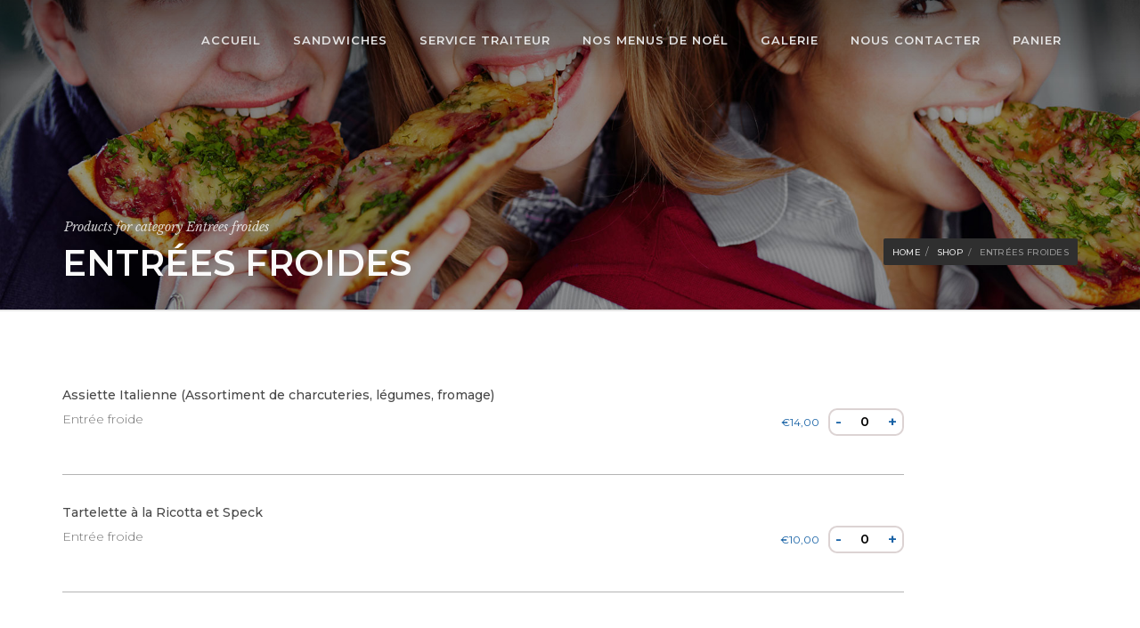

--- FILE ---
content_type: text/html; charset=UTF-8
request_url: https://www.lacantinadufresh.be/categorie-produit/traiteur/entrees-froides-traiteur/
body_size: 10213
content:
<!DOCTYPE html>
<html lang="fr-FR">
<head>
    <meta charset="UTF-8">
    <meta http-equiv="X-UA-Compatible" content="IE=edge,chrome=1">
    <meta name="viewport" content="width=device-width, initial-scale=1">
    <meta name="generator" content="wordpress">
    <link rel="pingback" href="https://www.lacantinadufresh.be/xmlrpc.php" />
    <title>Entrées froides &#8211; La cantina du fresh</title>
<meta name='robots' content='max-image-preview:large' />
<link rel='dns-prefetch' href='//fonts.googleapis.com' />
<link rel='dns-prefetch' href='//s.w.org' />
<link rel="alternate" type="application/rss+xml" title="La cantina du fresh &raquo; Flux" href="https://www.lacantinadufresh.be/feed/" />
<link rel="alternate" type="application/rss+xml" title="La cantina du fresh &raquo; Flux des commentaires" href="https://www.lacantinadufresh.be/comments/feed/" />
<link rel="alternate" type="application/rss+xml" title="Flux pour La cantina du fresh &raquo; Entrées froides Catégorie" href="https://www.lacantinadufresh.be/categorie-produit/traiteur/entrees-froides-traiteur/feed/" />
		<script type="text/javascript">
			window._wpemojiSettings = {"baseUrl":"https:\/\/s.w.org\/images\/core\/emoji\/13.1.0\/72x72\/","ext":".png","svgUrl":"https:\/\/s.w.org\/images\/core\/emoji\/13.1.0\/svg\/","svgExt":".svg","source":{"concatemoji":"https:\/\/www.lacantinadufresh.be\/wp-includes\/js\/wp-emoji-release.min.js?ver=5.8.12"}};
			!function(e,a,t){var n,r,o,i=a.createElement("canvas"),p=i.getContext&&i.getContext("2d");function s(e,t){var a=String.fromCharCode;p.clearRect(0,0,i.width,i.height),p.fillText(a.apply(this,e),0,0);e=i.toDataURL();return p.clearRect(0,0,i.width,i.height),p.fillText(a.apply(this,t),0,0),e===i.toDataURL()}function c(e){var t=a.createElement("script");t.src=e,t.defer=t.type="text/javascript",a.getElementsByTagName("head")[0].appendChild(t)}for(o=Array("flag","emoji"),t.supports={everything:!0,everythingExceptFlag:!0},r=0;r<o.length;r++)t.supports[o[r]]=function(e){if(!p||!p.fillText)return!1;switch(p.textBaseline="top",p.font="600 32px Arial",e){case"flag":return s([127987,65039,8205,9895,65039],[127987,65039,8203,9895,65039])?!1:!s([55356,56826,55356,56819],[55356,56826,8203,55356,56819])&&!s([55356,57332,56128,56423,56128,56418,56128,56421,56128,56430,56128,56423,56128,56447],[55356,57332,8203,56128,56423,8203,56128,56418,8203,56128,56421,8203,56128,56430,8203,56128,56423,8203,56128,56447]);case"emoji":return!s([10084,65039,8205,55357,56613],[10084,65039,8203,55357,56613])}return!1}(o[r]),t.supports.everything=t.supports.everything&&t.supports[o[r]],"flag"!==o[r]&&(t.supports.everythingExceptFlag=t.supports.everythingExceptFlag&&t.supports[o[r]]);t.supports.everythingExceptFlag=t.supports.everythingExceptFlag&&!t.supports.flag,t.DOMReady=!1,t.readyCallback=function(){t.DOMReady=!0},t.supports.everything||(n=function(){t.readyCallback()},a.addEventListener?(a.addEventListener("DOMContentLoaded",n,!1),e.addEventListener("load",n,!1)):(e.attachEvent("onload",n),a.attachEvent("onreadystatechange",function(){"complete"===a.readyState&&t.readyCallback()})),(n=t.source||{}).concatemoji?c(n.concatemoji):n.wpemoji&&n.twemoji&&(c(n.twemoji),c(n.wpemoji)))}(window,document,window._wpemojiSettings);
		</script>
		<style type="text/css">
img.wp-smiley,
img.emoji {
	display: inline !important;
	border: none !important;
	box-shadow: none !important;
	height: 1em !important;
	width: 1em !important;
	margin: 0 .07em !important;
	vertical-align: -0.1em !important;
	background: none !important;
	padding: 0 !important;
}
</style>
	<link rel='stylesheet' id='wp-block-library-css'  href='https://www.lacantinadufresh.be/wp-includes/css/dist/block-library/style.min.css?ver=5.8.12' type='text/css' media='all' />
<link rel='stylesheet' id='wc-block-vendors-style-css'  href='https://www.lacantinadufresh.be/wp-content/plugins/woocommerce/packages/woocommerce-blocks/build/vendors-style.css?ver=3.8.1' type='text/css' media='all' />
<link rel='stylesheet' id='wc-block-style-css'  href='https://www.lacantinadufresh.be/wp-content/plugins/woocommerce/packages/woocommerce-blocks/build/style.css?ver=3.8.1' type='text/css' media='all' />
<link rel='stylesheet' id='foobox-free-min-css'  href='https://www.lacantinadufresh.be/wp-content/plugins/foobox-image-lightbox/free/css/foobox.free.min.css?ver=2.7.16' type='text/css' media='all' />
<link rel='stylesheet' id='hc-bootstrap-css'  href='https://www.lacantinadufresh.be/wp-content/plugins/hybrid-composer/scripts/bootstrap/css/bootstrap.css?ver=1.0' type='text/css' media='all' />
<link rel='stylesheet' id='hc-style-css'  href='https://www.lacantinadufresh.be/wp-content/plugins/hybrid-composer/style.css?ver=1.0' type='text/css' media='all' />
<link rel='stylesheet' id='hc-animations-css'  href='https://www.lacantinadufresh.be/wp-content/plugins/hybrid-composer/css/animations.css?ver=1.0' type='text/css' media='all' />
<link rel='stylesheet' id='hc-css/components.css-css'  href='https://www.lacantinadufresh.be/wp-content/plugins/hybrid-composer/css/components.css?ver=1.0' type='text/css' media='all' />
<link rel='stylesheet' id='icons-mind-line-css'  href='https://www.lacantinadufresh.be/wp-content/plugins/hybrid-composer/scripts/iconsmind/line-icons.min.css?ver=1.0' type='text/css' media='all' />
<link rel='stylesheet' id='hc_css_skin-css'  href='https://www.lacantinadufresh.be/wp-content/themes/gourmet/skin.css?ver=1.0' type='text/css' media='all' />
<style id='hc_css_skin-inline-css' type='text/css'>
.advs-box-top-icon .icon.circle, .btn.btn-border, .btn-default i, .btn i, .btn-text i, .list-texts li b, .side-menu i, .accordion-list .list-group-item > a.active, .img-box.i-bottom i:before, .accordion-list .list-group-item:after, .pricing-table .pricing-price span, .btn-text, .dropdown-menu > li > a:before, .navbar-nav > li.dropdown > a:after, .nav-pills > li > a:hover, .fa-li, i.icon, .counter-inverse .icon-box-cell p, i.square, i.circle, .niche-box-testimonails > h5 span, .timeline small a.collapse-button:hover, li.panel-item .fa-li, .fullpage-menu li.active i, .fullpage-menu li.active span, .fullpage-menu li:hover i, .fullpage-menu li:hover span, .social-group i.circle, .icon-list .list-item i, .accordion-list .list-group-item > a:hover, .side-menu > li.active > a > i, .navbar-default .navbar-nav > .active > a {
    color: rgb(72, 72, 72);
}

.shop-menu .cart-buttons a:hover, .mi-menu ul li > a:hover, .mi-menu ul li.active > a, .mi-menu ul li > a:hover i, .mi-menu ul li.active > a i, .pricing-table .pricing-price, .list-group-item.pricing-price:hover, .nav-tabs > li:hover > a, .nav-tabs > li:hover > a i, .nav-tabs > li.active > a, .nav-tabs > li.active > a i, .list-group-item:not(.active):hover > a:not(.btn), header .btn-search:hover, .nav.ms-minimal > li.active > a, .icon-background.boxed-inverse:not(.bg-color) .i-background, .icon-box-cell > i, .advs-box.boxed a.btn, .advs-box.boxed a i, .dropdown.btn-group .active > a, .bootgrid-header .dropdown-item:hover, .white .box-side-icon-small .icon-box i, .btn-text:hover, .advs-box-top-icon.boxed-inverse .icon, .advs-box-top-icon.boxed .btn, .footer-minimal .footer-title, .advs-box-top-icon.boxed .circle-button, .white .text-color, .text-color, .boxed .circle-button:hover i, .btn-text i, .boxed .circle-button, .pagination > .active > a, .pagination > li > a:hover, .datepicker-panel > ul > li:hover, .adv-img-button-content .caption i, .social-line .social-group i.circle:hover, .white .icon-box-cell > i.square, .white .icon-box-cell > i.circle, .white .pagination > li > a:hover, .white .pagination > .active > a, .white.advs-box-blog .tag-row span:after, .white.niche-box-post .tag-row span:after {
    color: rgb(72, 72, 72) !important;
}

div .woocommerce a.button.alt,.btn-border:after, .nav-tabs > li > a:before, .advs-box-top-icon-img.boxed:not(.niche-box-post):after, .advs-box-blog.boxed:after, .timeline > li > .timeline-badge, .social-group i.circle, .social-button i.circle, .bg-color, .home-fullpage p, .home-fullpage a:hover, .timeline > li:hover > .timeline-badge, ul.side-menu li.active:before, #twosides-menu, .subline-bar, .accordion-list .list-group-item:before, .advs-box-multiple div.circle, .box-social-page, .btn, .circle-button .navbar-inner .nav:not(.ms-rounded) li a:before, .timeline > li:hover > .timeline-badge {
    background-color: rgb(72, 72, 72);
}

div .woocommerce a.button.alt:hover,[class*="col-md-"].boxed, .fa-angle-up.scroll-top, .call-action-box, .ul-dots li:before, .flex-control-paging li a.flex-active, .header-bootstrap, .flex-control-paging li a:hover, .progress-bar, .btn-default:active, .btn-default.active, .open > .dropdown-toggle.btn-default, .adv-img-half-content .sub-text, .ot-dtp-picker .ot-dtp-picker-button:hover {
    background-color: rgb(46, 46, 46) !important;
}

.niche-box-testimonails-cloud.box-black p {
    background-color: rgb(72, 72, 72) !important;
}

.white .btn:not(.btn-border), .nav.inner.ms-rounded li a, .nav-pills > li > a {
    background-color: rgb(72, 72, 72) !important;
    border-color: rgb(72, 72, 72) !important;
}

    .btn:not(.btn-border):hover, .white .btn:not(.btn-border):hover, .nav.inner.ms-rounded li a:hover, .nav-pills > li > a:hover, .nav-pills > li.active > a, .advs-box.boxed, [class*="col-md-"].boxed {
        background-color: rgb(46, 46, 46) !important;
        border-color: rgb(46, 46, 46) !important;
    }

div.adv-img-side-content .btn:hover, .list-items .list-item span, div.adv-img-side-content .btn:hover i, .datepicker-panel > ul > li.picked, .datepicker-panel > ul > li.picked:hover {
    border-color: rgb(46, 46, 46) !important;
    color: rgb(46, 46, 46) !important;
}

.ot-dtp-picker .ot-dtp-picker-button {
    background-color: rgb(72, 72, 72) !important;
    box-shadow: 0 0 0 1px rgb(72, 72, 72) !important;
}

.niche-box-post.boxed .block-infos {
    border-color: rgb(72, 72, 72) !important;
}

.circle-button, .btn-border, .btn, .social-group i.circle, .social-button i.circle {
    border-color: rgb(72, 72, 72);
}

.tab-box > .panel, .niche-box-team .content-box hr, hr.e, .datepicker-top-left, .datepicker-top-right {
    border-top-color: rgb(72, 72, 72) !important;
}

.title-base.text-left p .img-box.adv-img-half-content .caption {
    border-left-color: rgb(72, 72, 72) !important;
}

.list-items .list-item:hover, .title-modern h2, .tab-box.inverse .panel, .datepicker-top-left:before, .datepicker-top-right:before, .navbar .nav > li.active {
    border-bottom-color: rgb(72, 72, 72) !important;
}


.subline-bar li:hover, .navbar-default .navbar-toggle:hover, .navbar-default .navbar-toggle:focus, .btn:hover {
    background-color: rgb(46, 46, 46) !important;
}

.white .btn-border:hover {
    color: rgb(46, 46, 46) !important;
}

.btn-border:hover {
    border-color: rgb(46, 46, 46) !important;
}

.advs-box-top-icon.boxed .icon {
    background-color: rgb(46, 46, 46) !important;
    border-color: rgb(46, 46, 46) !important;
}

.btn:hover, body div .btn.white:hover, .nav.ms-minimal > li.active > a, .nav.ms-minimal > li:hover > a {
    border-color: rgb(46, 46, 46) !important;
}
.navbar-brand img,header .brand img { max-height: 75px; }
</style>
<link rel='stylesheet' id='hc_css_custom-css'  href='https://www.lacantinadufresh.be/wp-content/plugins/hybrid-composer/custom/custom.css?ver=1.0' type='text/css' media='all' />
<link rel='stylesheet' id='google-font-css'  href='https://fonts.googleapis.com/css?family=Libre+Baskerville%3A400%2C400i%7CMontserrat%3A300%2C400%2C500%2C600&#038;ver=1.0' type='text/css' media='all' />
<link rel='stylesheet' id='rs-plugin-settings-css'  href='https://www.lacantinadufresh.be/wp-content/plugins/revslider/public/assets/css/rs6.css?ver=6.2.15' type='text/css' media='all' />
<style id='rs-plugin-settings-inline-css' type='text/css'>
#rs-demo-id {}
</style>
<link rel='stylesheet' id='woocommerce-layout-css'  href='https://www.lacantinadufresh.be/wp-content/plugins/woocommerce/assets/css/woocommerce-layout.css?ver=4.8.0' type='text/css' media='all' />
<link rel='stylesheet' id='woocommerce-smallscreen-css'  href='https://www.lacantinadufresh.be/wp-content/plugins/woocommerce/assets/css/woocommerce-smallscreen.css?ver=4.8.0' type='text/css' media='only screen and (max-width: 768px)' />
<link rel='stylesheet' id='woocommerce-general-css'  href='https://www.lacantinadufresh.be/wp-content/plugins/woocommerce/assets/css/woocommerce.css?ver=4.8.0' type='text/css' media='all' />
<style id='woocommerce-inline-inline-css' type='text/css'>
.woocommerce form .form-row .required { visibility: visible; }
</style>
<link rel='stylesheet' id='parent-style-css'  href='https://www.lacantinadufresh.be/wp-content/themes/gourmet-child/style.css?ver=5.8.12' type='text/css' media='all' />
<link rel='stylesheet' id='child_mainCSS-css'  href='https://www.lacantinadufresh.be/wp-content/themes/gourmet-child/assets/css/child_main.css?ver=5.8.12' type='text/css' media='all' />
<script type='text/javascript' src='https://www.lacantinadufresh.be/wp-includes/js/jquery/jquery.min.js?ver=3.6.0' id='jquery-core-js'></script>
<script type='text/javascript' src='https://www.lacantinadufresh.be/wp-includes/js/jquery/jquery-migrate.min.js?ver=3.3.2' id='jquery-migrate-js'></script>
<script type='text/javascript' src='https://www.lacantinadufresh.be/wp-content/plugins/revslider/public/assets/js/rbtools.min.js?ver=6.2.15' id='tp-tools-js'></script>
<script type='text/javascript' src='https://www.lacantinadufresh.be/wp-content/plugins/revslider/public/assets/js/rs6.min.js?ver=6.2.15' id='revmin-js'></script>
<script type='text/javascript' id='foobox-free-min-js-before'>
/* Run FooBox FREE (v2.7.16) */
var FOOBOX = window.FOOBOX = {
	ready: true,
	disableOthers: false,
	o: {wordpress: { enabled: true }, countMessage:'image %index of %total', excludes:'.fbx-link,.nofoobox,.nolightbox,a[href*="pinterest.com/pin/create/button/"]', affiliate : { enabled: false }},
	selectors: [
		".foogallery-container.foogallery-lightbox-foobox", ".foogallery-container.foogallery-lightbox-foobox-free", ".gallery", ".wp-block-gallery", ".wp-caption", ".wp-block-image", "a:has(img[class*=wp-image-])", ".post a:has(img[class*=wp-image-])", ".foobox"
	],
	pre: function( $ ){
		// Custom JavaScript (Pre)
		
	},
	post: function( $ ){
		// Custom JavaScript (Post)
		
		// Custom Captions Code
		
	},
	custom: function( $ ){
		// Custom Extra JS
		
	}
};
</script>
<script type='text/javascript' src='https://www.lacantinadufresh.be/wp-content/plugins/foobox-image-lightbox/free/js/foobox.free.min.js?ver=2.7.16' id='foobox-free-min-js'></script>
<link rel="https://api.w.org/" href="https://www.lacantinadufresh.be/wp-json/" /><link rel="EditURI" type="application/rsd+xml" title="RSD" href="https://www.lacantinadufresh.be/xmlrpc.php?rsd" />
<link rel="wlwmanifest" type="application/wlwmanifest+xml" href="https://www.lacantinadufresh.be/wp-includes/wlwmanifest.xml" /> 
<meta name="generator" content="WordPress 5.8.12" />
<meta name="generator" content="WooCommerce 4.8.0" />
<script src="[data-uri]"></script>	<noscript><style>.woocommerce-product-gallery{ opacity: 1 !important; }</style></noscript>
	<style type="text/css">.recentcomments a{display:inline !important;padding:0 !important;margin:0 !important;}</style><meta name="generator" content="Powered by Slider Revolution 6.2.15 - responsive, Mobile-Friendly Slider Plugin for WordPress with comfortable drag and drop interface." />
<link rel="icon" href="https://www.lacantinadufresh.be/wp-content/uploads/2020/11/cropped-LogoCantina-32x32.jpg" sizes="32x32" />
<link rel="icon" href="https://www.lacantinadufresh.be/wp-content/uploads/2020/11/cropped-LogoCantina-192x192.jpg" sizes="192x192" />
<link rel="apple-touch-icon" href="https://www.lacantinadufresh.be/wp-content/uploads/2020/11/cropped-LogoCantina-180x180.jpg" />
<meta name="msapplication-TileImage" content="https://www.lacantinadufresh.be/wp-content/uploads/2020/11/cropped-LogoCantina-270x270.jpg" />
<script type="text/javascript">function setREVStartSize(e){
			//window.requestAnimationFrame(function() {				 
				window.RSIW = window.RSIW===undefined ? window.innerWidth : window.RSIW;	
				window.RSIH = window.RSIH===undefined ? window.innerHeight : window.RSIH;	
				try {								
					var pw = document.getElementById(e.c).parentNode.offsetWidth,
						newh;
					pw = pw===0 || isNaN(pw) ? window.RSIW : pw;
					e.tabw = e.tabw===undefined ? 0 : parseInt(e.tabw);
					e.thumbw = e.thumbw===undefined ? 0 : parseInt(e.thumbw);
					e.tabh = e.tabh===undefined ? 0 : parseInt(e.tabh);
					e.thumbh = e.thumbh===undefined ? 0 : parseInt(e.thumbh);
					e.tabhide = e.tabhide===undefined ? 0 : parseInt(e.tabhide);
					e.thumbhide = e.thumbhide===undefined ? 0 : parseInt(e.thumbhide);
					e.mh = e.mh===undefined || e.mh=="" || e.mh==="auto" ? 0 : parseInt(e.mh,0);		
					if(e.layout==="fullscreen" || e.l==="fullscreen") 						
						newh = Math.max(e.mh,window.RSIH);					
					else{					
						e.gw = Array.isArray(e.gw) ? e.gw : [e.gw];
						for (var i in e.rl) if (e.gw[i]===undefined || e.gw[i]===0) e.gw[i] = e.gw[i-1];					
						e.gh = e.el===undefined || e.el==="" || (Array.isArray(e.el) && e.el.length==0)? e.gh : e.el;
						e.gh = Array.isArray(e.gh) ? e.gh : [e.gh];
						for (var i in e.rl) if (e.gh[i]===undefined || e.gh[i]===0) e.gh[i] = e.gh[i-1];
											
						var nl = new Array(e.rl.length),
							ix = 0,						
							sl;					
						e.tabw = e.tabhide>=pw ? 0 : e.tabw;
						e.thumbw = e.thumbhide>=pw ? 0 : e.thumbw;
						e.tabh = e.tabhide>=pw ? 0 : e.tabh;
						e.thumbh = e.thumbhide>=pw ? 0 : e.thumbh;					
						for (var i in e.rl) nl[i] = e.rl[i]<window.RSIW ? 0 : e.rl[i];
						sl = nl[0];									
						for (var i in nl) if (sl>nl[i] && nl[i]>0) { sl = nl[i]; ix=i;}															
						var m = pw>(e.gw[ix]+e.tabw+e.thumbw) ? 1 : (pw-(e.tabw+e.thumbw)) / (e.gw[ix]);					
						newh =  (e.gh[ix] * m) + (e.tabh + e.thumbh);
					}				
					if(window.rs_init_css===undefined) window.rs_init_css = document.head.appendChild(document.createElement("style"));					
					document.getElementById(e.c).height = newh+"px";
					window.rs_init_css.innerHTML += "#"+e.c+"_wrapper { height: "+newh+"px }";				
				} catch(e){
					console.log("Failure at Presize of Slider:" + e)
				}					   
			//});
		  };</script>
    </head>
    <body class="archive tax-product_cat term-entrees-froides-traiteur term-37 theme-gourmet transparent-header woocommerce woocommerce-page woocommerce-no-js hc-classic" >
        <div id="preloader"></div>
<div class=""><header class="scroll-change fixed-top bg-transparent menu-transparent "
    data-menu-anima=fade-in data-menu-height="80">
    <div class="navbar navbar-default navbar-fixed-top " role="navigation">
                <div class="navbar navbar-main ">
            <div class="container">
                                <div class="navbar-header">
                    <button type="button" class="navbar-toggle">
                        <i class="fa fa-bars"></i>
                    </button>
                    <a class='navbar-brand scroll-hide' href='https://www.lacantinadufresh.be'><img class='logo-default' src='https://www.lacantinadufresh.be/wp-content/uploads/2020/11/LogoCantina.png' alt='' style=''/>
                              <img class='logo-retina' src='https://www.lacantinadufresh.be/wp-content/uploads/2020/11/LogoCantina.png' alt='' style='' /></a><a class='navbar-brand scroll-show' href='https://www.lacantinadufresh.be'><img class='logo-default' src='https://www.lacantinadufresh.be/wp-content/uploads/2020/11/LogoCantina.png' alt='' style='' />
                              <img class='logo-retina' src='https://www.lacantinadufresh.be/wp-content/uploads/2020/11/LogoCantina.png' alt='' style='' /></a>                </div>
                <div class="collapse navbar-collapse">
                                        <div class="nav navbar-nav navbar-right">
                        <ul id="main-menu" class="nav navbar-nav " style=""><li class=" " ><a href="https://www.lacantinadufresh.be/">Accueil</a></li><li class=" " ><a href="https://www.lacantinadufresh.be/sandwich/">Sandwiches</a></li><li class=" " ><a href="https://www.lacantinadufresh.be/1000429-2/">Service traiteur</a></li><li class=" " ><a href="https://www.lacantinadufresh.be/1000624-2/">Nos Menus de Noël</a></li><li class=" " ><a href="https://www.lacantinadufresh.be/galerie/">Galerie</a></li><li class=" " ><a href="https://www.lacantinadufresh.be/contact/">Nous contacter</a></li><li class=" custom-cart-btn" ><a href="https://www.lacantinadufresh.be/panier/">Panier</a></li></ul>                                                                    </div>
                </div>
            </div>
                    </div>
    </div>
</header>
<div class="header-base bg-cover white" style="background-image: url(http://themes.framework-y.com/gourmet/wp-content/uploads/2017/05/bg-29.jpg)">
    <div class="container">
        <div class="row">
            <div class="col-md-8">
                <div class="title-base text-left">
                    <h1>
                        Entrées froides                    </h1>
                    <p>Products for category Entrées froides</p>                </div>
            </div>
            <div class="col-md-4">
                <ol class="breadcrumb b "><li><a href="https://www.lacantinadufresh.be">Home</a></li><li><a href="https://www.lacantinadufresh.be/sandwich/">Shop</a></li><li class="active">Entrées froides</li></ol>            </div>
        </div>
    </div>
</div>
<div class="content-parallax woocommerce-cnt sidebar-content post-1000219 product type-product status-publish product_cat-entrees-froides-traiteur product_cat-traiteur product_tag-entree-froide first instock taxable shipping-taxable purchasable product-type-simple">
    <div class="section-empty">
        <div class="container content">
                        <div class="row">
                <div class="col-md-10">
                    
			
				<h1 class="page-title">Entrées froides</h1>

			
			
			
				<div class="woocommerce-notices-wrapper"></div><p class="woocommerce-result-count">
	2 résultats affichés</p>
<form class="woocommerce-ordering" method="get">
	<select name="orderby" class="orderby" aria-label="Commande">
					<option value="menu_order"  selected='selected'>Tri par défaut</option>
					<option value="popularity" >Tri par popularité</option>
					<option value="date" >Tri du plus récent au plus ancien</option>
					<option value="price" >Tri par tarif croissant</option>
					<option value="price-desc" >Tri par tarif décroissant</option>
			</select>
	<input type="hidden" name="paged" value="1" />
	</form>

				<ul class="products columns-4">

																					<li class="custom-product-view product type-product post-1000220 status-publish first instock product_cat-entrees-froides-traiteur product_cat-traiteur product_tag-entree-froide taxable shipping-taxable purchasable product-type-simple">
	
		<div class="custom-product-text">
			<h2 class="woocommerce-loop-product__title">Assiette Italienne (Assortiment de charcuteries, légumes, fromage)</h2>
			<p>Entrée froide</p>
<p>&nbsp;</p>
		</div>	


		<div class="side-price-btn">
			<div class="rating-price-block">

			
			
	<span class="price"><span class="woocommerce-Price-amount amount"><bdi><span class="woocommerce-Price-currencySymbol">&euro;</span>14,00</bdi></span></span>
			</div>
			        <div id="product-1000220" class="shopAddToCart ">
        <button   value="-" class="minus"   >-</button>
        <input type="text"
        disabled="disabled"
        size="2"
        value="0"
        data-product-id= "1000220"
        data-in-cart="0"
        data-in-cart-qty="0"
        class="quantity qty"
        max_value = -1        min_value = 1        >

        <button type="button" value="+" class="plus "   >+</button>

        </div>
                              		</div>



	
	</li>
																	<li class="custom-product-view product type-product post-1000219 status-publish instock product_cat-entrees-froides-traiteur product_cat-traiteur product_tag-entree-froide taxable shipping-taxable purchasable product-type-simple">
	
		<div class="custom-product-text">
			<h2 class="woocommerce-loop-product__title">Tartelette à la Ricotta et Speck</h2>
			<p>Entrée froide</p>
<p>&nbsp;</p>
		</div>	


		<div class="side-price-btn">
			<div class="rating-price-block">

			
			
	<span class="price"><span class="woocommerce-Price-amount amount"><bdi><span class="woocommerce-Price-currencySymbol">&euro;</span>10,00</bdi></span></span>
			</div>
			        <div id="product-1000219" class="shopAddToCart ">
        <button   value="-" class="minus"   >-</button>
        <input type="text"
        disabled="disabled"
        size="2"
        value="0"
        data-product-id= "1000219"
        data-in-cart="0"
        data-in-cart-qty="0"
        class="quantity qty"
        max_value = -1        min_value = 1        >

        <button type="button" value="+" class="plus "   >+</button>

        </div>
                              		</div>



	
	</li>
									
				</ul>

				
				                </div>
                <div class="col-md-2 widget">
                                    </div>
            </div>
                    </div>
    </div>
</div>
</div>
<i class="scroll-top scroll-top-mobile fa fa-sort-asc show"></i><footer class=" " >
    <div class="content">
        <div class="container">
                        <div class="row">
                <div class="col-md-3 footer-left footer-left">
                                      </div>
                                <div class="col-md-6 footer-center">
                    <div></div>                                        <hr class="space xs" />
                    <div class="btn-group navbar-social">
                        <div class="btn-group social-group">
                            <a target='_blank' rel='nofollow' href='https:&#x2F;&#x2F;www.facebook.com&#x2F;La-Cantina-du-Fresh-104208634517767'><i class='fa fa-facebook'></i></a>                        </div>
                    </div>
                                    </div>
                                <div class="col-md-3 footer-right ">
                                    </div>
            </div>
                                </div>
            </div>
</footer>
	<script type="text/javascript">
		(function () {
			var c = document.body.className;
			c = c.replace(/woocommerce-no-js/, 'woocommerce-js');
			document.body.className = c;
		})()
	</script>
	<script type='text/javascript' src='https://www.lacantinadufresh.be/wp-content/plugins/hybrid-composer/scripts/script.js?ver=1.0' id='hc_script-js'></script>
<script type='text/javascript' id='hc_script-js-after'>
 var ajax_url = 'https://www.lacantinadufresh.be/wp-admin/admin-ajax.php';
</script>
<script type='text/javascript' src='https://www.lacantinadufresh.be/wp-content/plugins/hybrid-composer/scripts/bootstrap/js/bootstrap.min.js?ver=1.0' id='hc_bootstrap-js'></script>
<script type='text/javascript' src='https://www.lacantinadufresh.be/wp-includes/js/imagesloaded.min.js?ver=4.1.4' id='imagesloaded-js'></script>
<script type='text/javascript' src='https://www.lacantinadufresh.be/wp-content/plugins/woocommerce/assets/js/jquery-blockui/jquery.blockUI.min.js?ver=2.70' id='jquery-blockui-js'></script>
<script type='text/javascript' id='wc-add-to-cart-js-extra'>
/* <![CDATA[ */
var wc_add_to_cart_params = {"ajax_url":"\/wp-admin\/admin-ajax.php","wc_ajax_url":"\/?wc-ajax=%%endpoint%%","i18n_view_cart":"Voir le panier","cart_url":"https:\/\/www.lacantinadufresh.be","is_cart":"","cart_redirect_after_add":"no"};
/* ]]> */
</script>
<script type='text/javascript' src='https://www.lacantinadufresh.be/wp-content/plugins/woocommerce/assets/js/frontend/add-to-cart.min.js?ver=4.8.0' id='wc-add-to-cart-js'></script>
<script type='text/javascript' src='https://www.lacantinadufresh.be/wp-content/plugins/woocommerce/assets/js/js-cookie/js.cookie.min.js?ver=2.1.4' id='js-cookie-js'></script>
<script type='text/javascript' id='woocommerce-js-extra'>
/* <![CDATA[ */
var woocommerce_params = {"ajax_url":"\/wp-admin\/admin-ajax.php","wc_ajax_url":"\/?wc-ajax=%%endpoint%%"};
/* ]]> */
</script>
<script type='text/javascript' src='https://www.lacantinadufresh.be/wp-content/plugins/woocommerce/assets/js/frontend/woocommerce.min.js?ver=4.8.0' id='woocommerce-js'></script>
<script type='text/javascript' id='wc-cart-fragments-js-extra'>
/* <![CDATA[ */
var wc_cart_fragments_params = {"ajax_url":"\/wp-admin\/admin-ajax.php","wc_ajax_url":"\/?wc-ajax=%%endpoint%%","cart_hash_key":"wc_cart_hash_9fbbf996a88c5e6bf4c376dc7711bda7","fragment_name":"wc_fragments_9fbbf996a88c5e6bf4c376dc7711bda7","request_timeout":"5000"};
/* ]]> */
</script>
<script type='text/javascript' src='https://www.lacantinadufresh.be/wp-content/plugins/woocommerce/assets/js/frontend/cart-fragments.min.js?ver=4.8.0' id='wc-cart-fragments-js'></script>
<script type='text/javascript' id='mailchimp-woocommerce-js-extra'>
/* <![CDATA[ */
var mailchimp_public_data = {"site_url":"https:\/\/www.lacantinadufresh.be","ajax_url":"https:\/\/www.lacantinadufresh.be\/wp-admin\/admin-ajax.php","language":"fr","allowed_to_set_cookies":"1"};
/* ]]> */
</script>
<script type='text/javascript' src='https://www.lacantinadufresh.be/wp-content/plugins/mailchimp-for-woocommerce/public/js/mailchimp-woocommerce-public.min.js?ver=2.5.3' id='mailchimp-woocommerce-js'></script>
<script type='text/javascript' src='https://www.lacantinadufresh.be/wp-content/themes/gourmet-child/assets/js/child_main.js?ver=5.8.12' id='child_mainJS-js'></script>
<script type='text/javascript' src='https://www.lacantinadufresh.be/wp-includes/js/wp-embed.min.js?ver=5.8.12' id='wp-embed-js'></script>
</body>
</html>


--- FILE ---
content_type: text/css
request_url: https://www.lacantinadufresh.be/wp-content/themes/gourmet/skin.css?ver=1.0
body_size: 13175
content:
/*
===================
SKIN: GOURMET
===================
*/

body, .adv-img p, .caption-bottom p, .adv-circle .caption p, .advs-box p, p, .title-base p, .subheader-bootstrap .sub, .shop-menu-cnt .cart-count {
    font-family: 'Montserrat', sans-serif;
    font-size: 14px;
    line-height: 25px;
    font-weight: 300;
    color: #737373;
}

.title-base p, .font-2 {
    font-family: 'Libre Baskerville', serif;
    line-height: 25px;
}

/*
* ===================
* FIXED COLORS
* ===================
*/

h1, .h1, h2, .h2, h3, .h3, h4, h5, h6, .icon-box.text-bold label, .countdown .countdown-values, .icon-box-cell label, .white .ot-dtp-picker-selector-link, .pagination > li.disabled > a {
    color: #484848;
}

a {
    color: #525252;
}

.call-action-box p, .white .niche-box-testimonails > h5 span, .section-slider .flexslider:not(.outer-navs) .flex-direction-nav li a:before, .open > .dropdown-toggle.btn-default, .white .icon-box-cell label, .btn, .btn:hover, header .navbar-nav li li:hover > a, .header-bootstrap i, .btn.focus, .btn:not(.btn-border) i, .input-group .btn:not(.btn-border), .adv-img h2, .adv-img a, .white .progress-bar, .subline-bar a, header .input-group .btn:not(.btn-border):hover {
    color: #fff;
}

.boxed.white .circle-button, .white.advs-box.boxed a i, .advs-box-top-icon.boxed.white .btn, .white.advs-box.boxed a.btn, i.cover, .white .advs-box h3 a, .white .dark-testimonials.niche-box-testimonails-cloud p, .btn-border:hover, .btn:hover i, .mega-menu .fa-ul li:hover i, .mega-menu .nav-tabs li.active a, .mega-menu .nav-tabs li:hover a, .dark-menu .side-menu .active > a, .dark-menu .sidebar-nav a:hover, .dark-menu .sidebar-nav a:focus, .dark-menu .sidebar-nav a:active, .white.btn, .white .btn, .white-slider .flex-direction-nav a:before, header.dark-design.scroll-css .navbar-default .navbar-nav li:hover > a, .white .btn-text:hover, .white .advs-box-side-img h2 a, .nav-pills > li > a, .nav-pills > li.active > a, .nav.inner.ms-rounded .maso-order, .nav.inner.ms-rounded li a:hover, .advs-box-side-img.boxed h2 a, header .navbar-toggle:hover > i, .boxed .tag-row i, .advs-box-side-icon.boxed .icon-box i, body div .btn.white:hover, body div .btn.white:hover i, .advs-box.boxed a.btn, header.bg-transparent .navbar-default .navbar-nav > li:hover > a, header.bg-transparent .navbar-default .navbar-nav > li.active > a, .social-group i.circle, .social-button i.circle, .advs-box-top-icon.boxed .icon, .boxed .btn-text:hover, .white .icon-box-cell > i, .white.icon-box-cell > i {
    color: #fff !important;
}

.bg-white, .advs-box.boxed-inverse, .section-two-blocks .form-control, .section-bg-image .boxed-inverse, .white .btn-border:hover:after, .img-box.thumbnail {
    background-color: #FFF;
}

.white .flex-control-paging li a.flex-active, .social-line .social-group i.circle, .header-bootstrap, .white .flex-control-paging li a:hover,
.bg-white.section-two-blocks > .row > div:last-child, .white-slider .flex-control-paging li a.flex-active, header.bg-transparent input.form-control {
    background-color: #FFF !important;
}

.white .btn-border, .boxed.white .btn-border, .boxed.white .btn i, .white .flex-control-paging li a, .white-slider .flex-control-paging li a {
    color: #fff !important;
    border-color: #fff !important;
}

.white .btn-border:hover {
    border-color: #fff !important;
}

.btn-search, body .btn-search:hover, header .btn:not(.btn-border):hover, .table-dark.table-hover.table-hover > tbody > tr:hover, .btn-border, .btn-border:hover, .btn.btn-border:hover, .flex-control-paging li a, header .btn:not(.btn-border):hover, .bg-transparent li:hover {
    background-color: rgba(255, 255, 255, 0.00) !important;
}

.white .icon-box:not(.icon-box-top-bottom) .icon-box-cell:first-child, div.white .countdown > div:after {
    border-right: 1px solid rgba(255, 255, 255, 0.25);
}

footer, footer p, footer .tag-row span, footer .btn-group-icons:not(.social-colors) i, footer a, .white .dropdown-menu > li > a:hover, footer.dark-design .copy-row, .mega-menu .fa-ul .fa-li, li.panel-item .fa-li,
.white .dropdown-menu > li > a:focus, .white a, .tag-row.icon-row span, .white .tag-row i, .white .icon-list, .white .icon-list i, header.dark-design.scroll-css .navbar-default .navbar-nav li > a {
    color: #ababab !important;
}

.mi-menu ul li > a, .mi-menu ul li > a:hover, .mi-menu ul li > a i, .pagination > li.page a {
    color: #a5a5a5;
}

footer .tag-row span {
    border-right: 1px solid #eee;
}

footer {
    border-top: 1px solid #eeeeee;
}

hr {
    border-color: #e6e6e6;
}


.header-title.white .title-base p {
    color: #dedede !important;
}

.white .block-quote.quote-1:before, .white .block-quote.quote-2:before {
    color: rgba(255, 255, 255, 0.34);
}

header.menu-transparent.bg-transparent .navbar {
    background: linear-gradient(to bottom, rgba(0, 0, 0,0.2) 0%,rgba(0, 0, 0, 0) 100%) !important;
}

.bg-overlay.transparent-dark {
    background-color: rgba(0,0,0,0.2);
}

header.dark-design.scroll-css .navbar-main, footer.dark-design, header .navbar-nav > li > .dropdown-menu, header .dropdown-menu, .white .ot-dtp-picker-form, .white .dark-testimonials.niche-box-testimonails-cloud p {
    background: #262626 !important;
}

.white .dark-testimonials.niche-box-testimonails-cloud p:after {
    border-right-color: #262626 !important;
}

footer.dark-design .copy-row {
    border-color: #454545;
}

body .woocommerce-info {
    border-top-color: #454545;
}

.white .ot-dtp-picker.wide .ot-dtp-picker-form .ot-dtp-picker-selector + .ot-dtp-picker-selector {
    border-left-color: #404040 !important;
}

.btn, .btn:hover {
    background: #262626;
}

/*  
* ===================
* CUSTOM CLASSES
* ===================
*/

body table.ui-datepicker-calendar {
    background: rgb(255, 255, 255);
    border: 1px solid rgb(204, 204, 204);
}

body table.ui-datepicker-calendar thead th {
    padding: 15px !important;
}

.list-item-img .icon {
    background-size: cover;
    transition: all .5s;
}

.list-item-img .icon:hover {
    transform: scale(.95);
}

.sidebar-content:before {
    content: "";
    position: absolute;
    left: 0;
    right: 0;
}

.text-italic {
    font-style: italic;
}

.no-top-padding {
    margin-top: -50px;
}

body .big-padding {
    padding: 80px !important;
}

.big-padding *:not(hr) {
    height: auto !important;
}

.fa-ul .fa-li {
    font-weight: 600;
}

.overflow-visible {
    overflow: visible !important;
    z-index: 5;
    position: relative;
}

.grunge-border:after, .grunge-border-gray:after, .grunge-border-double-gray:after, .grunge-border-double:after {
    content: '';
    position: absolute;
    width: 100%;
    height: 78px;
    left: 0;
    background-image: url(../../plugins/hybrid-composer/custom/border.png);
    background-position: center bottom;
    background-repeat: no-repeat;
    background-size: contain;
    z-index: 2;
    bottom: -1px;
}

.grunge-border-double:before, .grunge-border-double-gray:before {
    content: '';
    position: absolute;
    width: 100%;
    height: 78px;
    background-image: url(../../plugins/hybrid-composer/custom/border-top.png);
    background-position: center top;
    background-repeat: no-repeat;
    background-size: contain;
    z-index: 2;
    top: -1px;
    left: 0;
}

.grunge-border-double-gray:before {
    background-image: url(../../plugins/hybrid-composer/custom/border-top-gray.png);
}

.grunge-border-gray:after, .grunge-border-double-gray:after {
    background-image: url(../../plugins/hybrid-composer/custom/border-gray.png);
}

.col-margins .grid-box > .grid-item, .col-margins .maso-box > .maso-item {
    padding: 15px;
}

.col-margins .grid-box, .col-margins .maso-box {
    margin: -15px;
    width: calc(100% + 30px);
}

.maso-item:hover, .grid-item:hover {
    z-index: 5;
}

.section-bg-image.grunge-border-gray, .section-bg-image.grunge-border, .section-bg-image.grunge-border-double, .section-bg-image.grunge-border-double-gray {
    position: relative;
}

.width-650 {
    max-width: 650px;
    margin-left: auto;
    margin-right: auto;
}

.shadow-1 {
    box-shadow: 1px 1px 3px rgba(0, 0, 0, 0.4);
}

.shadow-2 {
    box-shadow: 0 0 20px rgba(0, 0, 0, 0.14);
}

.ot-title, .ot-powered-by {
    display: none;
}

body .ot-dtp-picker, body .ot-dtp-picker, body .ot-dtp-picker.wide {
    width: auto;
    padding: 0;
}

body #ot-reservation-widget {
    font-size: 16px !important;
}

body .picker__header, .ot-dtp-picker-selector select {
    font-size: 14px !important;
}

body .ot-dtp-picker-selector select {
    left: 0;
}

body .ot-dtp-picker .ot-dtp-picker-button {
    font-size: 13px;
    height: 44px;
}

body .ot-dtp-picker.wide .ot-dtp-picker-form .ot-dtp-picker-button {
    height: 53px;
    font-size: 17px;
    line-height: 27px;
    border: none !important;
    margin-right: -2px !important;
}

.white .ot-dtp-picker-form {
    border-color: rgb(38, 38, 38) !important;
}

.white .ot-dtp-picker .ot-dtp-picker-selector .ot-dtp-picker-selector-link:before, .white .ot-dtp-picker .ot-dtp-picker-selector .ot-dtp-picker-selector-link:after {
    color: rgba(255, 255, 255, 0.24) !important;
}

body .ot-dtp-picker.wide .ot-dtp-picker-form {
    height: 55px;
    margin-right: 2px;
    margin-top: 6px;
}

body .ot-dtp-picker-selector {
    height: 53px;
    padding-top: 2px;
}

body .ot-dtp-picker-selector-link:before {
    font-size: 16px !important;
    top: 17px;
}

body .ot-dtp-picker-selector-link {
    padding: 15px 35px;
    text-align: left;
}

body .ot-dtp-picker-selector-link:after {
    font-size: 20px !important;
}



body .picker__weekday {
    padding: 5px 0 8px 0 !important;
    text-align: center;
    font-size: 12px;
}

body .picker__nav--next {
    right: 15px;
    right: 15px;
}

body .picker__day {
    line-height: 26px;
    font-size: 12px;
}

.picker__table td {
    padding: 1px 0 !important;
}

.picker--opened .picker__holder {
    width: 230px;
    overflow: hidden;
}

.opacity-1 {
    opacity: 1 !important;
}

@media (max-width: 1650px) {
    .parallax-side-cnt .parallax-slider {
        width: auto !important;
        height: auto !important;
        left: 50% !important;
        top: 50% !important;
        transform: translate3d(0px, 0px, 0px) translateX(-50%) translateY(-50%) !important;
    }
}

.table-dark {
    color: rgba(255, 255, 255, 0.7);
}

.table-dark.table > thead > tr > th, .table-dark.table > tbody > tr > th, .table-dark.table > tbody > tr > td {
    border-bottom: 2px solid rgba(181, 181, 181, 0);
    padding: 5px 0;
}

.woocommerce-result-count, .woocommerce-ordering {
    display: none;
}

.woocommerce ul.products li.product a.button, .woocommerce div.product form.cart .button, .woocommerce #review_form #respond .form-submit input, body .woocommerce input.button {
    background: rgba(255, 255, 255, 0);
    border: 1px solid #262626;
    color: #262626;
    border-radius: 0;
    font-weight: 500;
    transition: all .6s;
}

.woocommerce ul.products li.product a.button:hover, .woocommerce div.product form.cart .button:hover, .woocommerce #review_form #respond .form-submit input:hover, body .woocommerce input.button:hover {
    background-color: #262626;
    color: #fff;
}

.woocommerce ul.products li.product {
    text-align: center;
}

body .woocommerce ul.products li.product .woocommerce-loop-product__title {
    font-size: 17px;
}

body .woocommerce ul.products li.product .price {
    font-size: 15px;
}

.woocommerce div.product p.price {
    font-weight: 400;
}

.woocommerce div.product div.images .woocommerce-product-gallery__wrapper {
    text-align: center;
}


.widget input[type="search"] {
    border: none;
    background-color: rgba(255, 255, 255, 0.00);
    outline: none;
}

.list-blog input[type="submit"] {
    float: right;
    border: 1px solid #262626;
    background: none;
    background-color: #262626;
    color: #fff;
    border-radius: 0;
    font-weight: 500;
    text-transform: uppercase;
    font-size: 11px;
    padding: 1px 5px 0 5px;
}

.widget .woocommerce-Price-amount.amount {
    float: right;
    font-weight: 500;
}

.woocommerce a.added_to_cart {
    font-size: 11px;
    font-weight: 500;
    margin-left: 10px;
    text-transform: uppercase;
}

.woocommerce-product-details__short-description {
    margin: 40px 0 20px 0;
}

.woocommerce .quantity .qty {
    border: 1px solid #000;
    color: #262626;
    height: 33px;
    font-weight: 600;
}

.product_meta {
    font-size: 12px;
    font-weight: 500;
}

.woocommerce-tabs h2, .related.products h2 {
    font-size: 16px;
}

.woocommerce-tabs ul.tabs li::before, .woocommerce-tabs ul.tabs li::after {
    display: none;
}

.woocommerce div.product .woocommerce-tabs ul.tabs li {
    border-radius: 0 !important;
}

.woocommerce form .form-row input.input-text, .woocommerce form .form-row textarea, body.woocommerce-cart table.cart td.actions .coupon .input-text {
    border: none;
    border-bottom: 1px solid #000;
}

body .woocommerce form.checkout_coupon, body .woocommerce form.login, body .woocommerce form.register {
    border: none;
    padding: 0;
}

.woocommerce-cart-form a, .woocommerce-cart-form .woocommerce-Price-amount.amount {
    font-weight: 400;
}

.woocommerce table.shop_table {
    background: #fff;
}

.coupon .input-text {
    height: 33px;
    min-width: 220px;
}

.woocommerce-page .cart-collaterals {
    text-align: center;
}

.woocommerce .cart-collaterals .cart_totals, .woocommerce-page .cart-collaterals .cart_totals {
    float: none !important;
    display: inline-block;
    margin: auto;
}

.woocommerce-cart .cart-collaterals .cart_totals table tr th, .woocommerce-cart .cart-collaterals .cart_totals table tr td {
    padding: 15px;
}

.woocommerce-cart .cart-collaterals .cart_totals table tr:first-child th {
    padding-left: 15px;
}

.cart_totals h2 {
    text-transform: uppercase;
    font-size: 20px;
}






/*
* ===================
* GENERAL
* ===================
*/

.container.content, .section-empty > .content, .section-bg-image > .content, .section-bg-video > .content, .section-bg-animation > .content, .section-slider > .content, .section-bg-color > .content, .hc_section_cnt > .content, .section-two-blocks .content {
    padding-top: 80px;
    padding-bottom: 80px;
}

h4, .h4 {
    line-height: 23px;
}

h3 {
    line-height: 32px;
    text-transform: uppercase;
    margin-bottom: 20px;
    font-size: 23px;
}

h5 {
    text-transform: uppercase;
    margin-bottom: 20px;
    font-size: 16px;
}

.recentcomments {
    font-size: 12px;
}

input {
    border-radius: 0;
}

.videobox {
    height: 500px;
}

.navbar-mini .navbar-left {
    padding-top: 6px;
    font-weight: 400;
}

.error404 .section-empty [alt="logo"] {
    display: none;
}

.tag-row a {
    font-size: 12px;
    font-weight: 400;
}

.icon-box label, .quote-author {
    font-weight: 500;
}

.icon-box.icon-box-top-bottom {
    margin-top: -10px;
}

.icon-box.icon-box-top-bottom .icon-box-cell > i {
    margin: 10px 0;
}

.icon-box-top-bottom .icon-box-cell p {
    padding: 5px 0;
}

.box-steps .step-item > h3 {
    text-transform: none;
    font-weight: 500;
    font-size: 21px;
}

.box-steps .step-item > p {
    font-size: 13px;
}

.box-steps .step-number {
    width: 50px;
    height: 50px;
    border-radius: 50%;
    line-height: 50px;
    text-align: center;
    color: #fff;
    left: -15px;
    font-size: 19px;
    font-weight: 600;
    background-color: #2e2e2e;
}

.section-slider.side-paddings .section-slide .container {
    padding-left: 50px;
    padding-right: 50px;
}

.porfolio-bar a {
    font-weight: 500;
    font-size: 16px;
}

.porfolio-bar i {
    transform: translateY(2px);
    font-weight: 900 !important;
}

.porfolio-bar a i, .porfolio-bar a i:hover {
    transform: translateY(0);
    margin-top: -10px;
    font-weight: 400 !important;
}

.comment-list .name {
    font-weight: 500;
}

.comment-list .reply a {
    font-weight: 600;
    font-size: 10px;
}

.social-feed-tw {
    font-size: 12px;
    font-weight: 400;
}

.list-group-item.active, .list-group-item.active:hover, .list-group-item.active:focus {
    font-weight: 500;
    font-size: 18px;
}

.list-blog h5 {
    font-weight: 500;
    text-transform: none;
    margin-bottom: 5px;
}

.list-blog a {
    font-weight: 400;
    font-size: 13px !important;
}

.list-blog .tag-row.icon-row span {
    font-size: 12px;
}

body .search-blog .btn, body .search-blog .btn:hover {
    width: 27px;
    height: 50px;
    padding: 0;
    text-indent: -9995px;
    background: none;
    background-color: rgba(0, 0, 0, 0.00) !important;
    color: #000 !important;
    box-shadow: none;
    border: none;
}

body .search-blog .btn:hover {
    opacity: .5;
}

.search-blog .btn:before {
    content: '\ea6f';
    font-family: 'icomoon' !important;
    position: absolute;
    font-size: 16px;
    display: block;
    width: 30px;
    height: 30px;
    text-indent: 0;
}

.search-blog input {
    border: none;
    border-bottom: 1px solid #dcdcdc;
    border-radius: 0;
    background: none;
    padding: 0;
}

body .block-quote.quote-1:before, body .block-quote.quote-2:after, body .block-quote.quote-2:before {
    color: rgba(113, 130, 138, 0.34);
    font-size: 95px;
    line-height: 46px;
}

.block-quote.quote-1 {
    font-size: 17px;
    padding: 5px 0 5px 70px;
}

.block-quote.quote-2 {
    font-size: 17px;
    padding: 5px 70px;
}

.block-quote.quote-2:after {
    margin-top: -5px;
}

.latest-post-list h5 {
    font-size: 15px;
    margin-top: 6px;
    white-space: nowrap;
    overflow: hidden;
    text-overflow: ellipsis;
}

.tagbox span {
    font-size: 11px;
    font-weight: 400;
}

.footer-parallax {
    height: 380px;
    border-top: none;
}

.footer-parallax-container {
    margin-bottom: 378px;
}

.footer-parallax .container {
    min-height: 310px;
}

.footer-parallax .copy-text, footer .social-group {
    margin: 0;
}

.title-modern {
    margin-bottom: 50px;
}

.title-modern hr {
    display: none;
}

.title-modern h3 {
    border-bottom: none;
    font-weight: 400;
}

.title-modern .scroll-top {
    margin-top: -17px;
}


@keyframes fadeinTitle {
    0% {
        opacity: 0;
    }

    66% {
        opacity: 0;
    }

    100% {
        opacity: 1;
    }
}


.header-title, .header-animation:not(.section-bg-animation), .header-video, .header-slider, .header-slider .flexslider .slides {
    height: 500px;
}

.header-slider h1, .header-:not(.section-bg-animation) h1, .header-title h1, .header-video h1 {
    font-size: 28px;
    font-weight: 500;
    text-transform: none;
    -webkit-animation: 3s ease 0s normal forwards 1 fadein;
    animation: 3s ease 0s normal forwards 1 fadein;
}

.header-title p, .header-video p, .header-title p, .header-slider p, .header-animation:not(.section-bg-animation) p {
    font-size: 17px !important;
    letter-spacing: .5px;
    -webkit-animation: 3s ease 0s normal forwards 1 fadein;
    animation: 3s ease 0s normal forwards 1 fadein;
}

.header-title h1, .header-video h1, .header-base h1, .header-slider h1, .header-animation:not(.section-bg-animation) h1 {
    font-weight: 600 !important;
    font-size: 50px !important;
    line-height: 60px !important;
    padding-top: 40px;
}

.header-slider .layer-parallax {
    height: 500px;
}

.header-animation:not(.section-bg-animation) .title-base {
    margin-top: 150px;
}

.transparent-header .header-base {
    padding-top: 125px;
}

.header-bootstrap {
    background-image: none;
}

.header-parallax:not(.full-screen-title) .flex-control-nav {
    top: 470px;
}

.icon-list .list-item i {
    font-weight: 900;
}

i.circle, i.square {
    padding: 20px;
    background-color: rgba(255, 255, 255, 0.00);
    border-style: solid;
    border-width: 1px;
    display: inline-block;
}

i.cover, i.onlycover {
    border: none;
}

.form-box p {
    font-weight: 500;
    margin: 0;
}

.datepicker-container {
    font-weight: 500;
}

.input-group .input-group-btn button {
    max-height: 34px;
    line-height: 11px;
}

.anima-button.btn-xs i {
    margin-top: -11px;
}

.title-base hr, .block-infos .block-comment, .advs-box-side-img hr {
    display: none;
}

.img-box.i-bottom i:after {
    content: '';
    background: #fff;
    width: 80px;
    margin: 0 0 -56px -56px;
    height: 80px;
    display: block;
    transform: rotate(45deg);
    z-index: 0;
}

.img-box.i-bottom i:before {
    margin: 0 0 -38px -14px;
    display: block;
    position: relative;
    z-index: 2;
    text-shadow: none;
}

.img-box .caption {
    padding: 8px 4px 4px 4px;
}

.section-bg-color hr {
    border-color: #dedede;
}

.icon-box-cell p {
    padding: 7px 0 0 15px;
}

.text-l {
    line-height: 40px;
}

.text-xl {
    line-height: 57px;
}

.text-xxl {
    margin-left: -7px;
    line-height: 110px;
}

.text-s {
    line-height: 19px;
}


#particles-js canvas {
    top: 0;
    max-height: 300px;
    position: absolute;
    z-index: -1;
    left: 0;
}

.title-base h2, .title-base h1, .title-icon h2, .title-icon h1, .title-base.title-small h2 {
    font-weight: 600;
    font-size: 34px;
    line-height: 34px;
    text-transform: uppercase;
    margin-top: 0;
}

.title-base.text-left p, .title-base.text-right p {
    border: none;
    margin: 0 2px;
}

.title-base {
    margin-bottom: 20px;
    display: flex;
    flex-direction: column-reverse;
}

.header-title .title-base, .header-video .title-base, .header-slider .title-base, .header-animation .title-base {
    margin-bottom: 0;
    display: block;
    max-width: 800px;
    margin: auto;
}

.title-base p {
    margin: auto;
    padding-bottom: 5px;
    font-size: 14px;
    opacity: .8;
    font-style: italic;
}

.breadcrumb > li > a {
    color: #E4E4E4 !important;
}

.breadcrumb > .active {
    color: #FAFAFA !important;
}

.header-title .breadcrumb.b, .header-slider .breadcrumb.b, .header-video .breadcrumb.b, .header-animation .breadcrumb.b, .header-base .breadcrumb.b {
    background: #2f2f2f;
    display: inline-block;
    font-size: 11px;
    letter-spacing: .3px;
    padding: 3px 10px 2px 10px;
    border-radius: 2px;
}

.header-base .breadcrumb.b a, .header-base .breadcrumb > .active {
    font-weight: 500;
    text-transform: uppercase;
    font-size: 10px;
}

.header-base .breadcrumb {
    margin-top: 25px;
}

.header-base.no-subtitle .breadcrumb {
    margin-top: 10px;
}

body .header-base.no-subtitle > div > .row {
    bottom: 50px;
}

.social-group {
    margin: 0 0;
}

.thumbnail:not(.circle) {
    border-radius: 0;
}

.btn-group-icons:not(.social-group) a {
    border: 1px solid #dedede;
    background: none;
    line-height: 15px;
    padding: 4px 10px 7px 10px;
}

.btn-group-icons:not(.social-group) a i {
    font-size: 15px;
}

.social-group a i, .social-group a i {
    margin: 0;
}

.btn-group > .btn-group > .dropdown-toggle, .bootgrid-header .search .fa {
    border: none;
}

.btn-group-icons:not(.social-colors) i {
    color: #484848;
}

.btn-group-icons a:hover i {
    color: #fff !important;
}

.search-box {
    margin-top: 90px;
    width: 600px;
    left: 50%;
    margin-left: -300px;
    padding: 0;
}

.copy-row {
    padding: 15px 0;
    border-top: 1px solid #cecece;
}

.icon-box.text-bold label {
    font-weight: 600;
}

.icon-box:not(.icon-box-top-bottom) .icon-box-cell:first-child {
    padding-right: 15px;
    margin-right: 15px;
    border-right: 1px solid rgba(123, 123, 123, 0.25);
}

.icon-box.icon-box-right .icon-box-cell:first-child {
    padding-right: 0;
}

.icon-box.icon-box-right .icon-box-cell:last-child {
    padding-left: 15px;
}

.form-control {
    border-radius: 0;
    font-size: 13px;
    border: none;
    border-bottom: 1px solid #d4d4d4;
    background: none;
}

.progress-circle .inner-circle .main {
    font-weight: 600;
    margin-bottom: 2px;
    font-size: 16px;
    text-transform: uppercase;
}

.progress-circle .inner-circle .sub {
    font-weight: 300;
    font-size: 14px;
    line-height: 20px;
    margin-top: 15px;
}

.progress-circle hr {
    background: none;
    border-top: 1px solid #d2d2d2;
    max-width: 100px;
}

.counter-circle, .counter.text-m {
    font-weight: 500;
}

.progress {
    overflow: visible;
    height: 3px;
    background-color: #e8e8e8;
}

.progress-bar {
    box-shadow: none !important;
    color: #30353b;
    background-color: #383838;
    height: 3px;
}

.progress-bar > span {
    padding: 4px 0 2px 5px;
    width: 60px;
    transform: translateY(-31px);
    border-radius: 3px;
    display: block;
    text-align: right;
    white-space: nowrap;
    font-weight: 700;
    letter-spacing: 1px;
    float: right;
    font-size: 12px;
}

.progress-label {
    font-weight: 700;
    margin-top: 0;
    font-size: 12px;
    color: #30353b;
    text-transform: uppercase;
    text-align: left;
}

.social-feed-fb li .meta-header .avatar, .social-feed-fb li .media .image img, .social-feed-tw .tweets_media {
    border-radius: 0;
}

.tweets_txt span {
    display: block;
    font-size: 11px;
    opacity: .5;
}

.tweets_txt a {
    opacity: .7;
    font-size: 12px;
}

.well {
    border-radius: 0;
    background: #fbfbfb;
}


div .countdown > div {
    position: relative;
}

div .countdown > div:after {
    content: '';
    width: 1px;
    height: 50px;
    margin-top: -25px;
    top: 50%;
    right: -5px;
    background-color: rgba(76, 76, 76, 0.15);
    position: absolute;
}

div .countdown .countdown-values {
    margin: 10px 20px;
}

div .countdown > div:last-child:after {
    display: none;
}

.header-base {
    position: relative;
    background-color: #fdfdfd !important;
    border-bottom-width: 2px;
    padding-bottom: 15px;
    height: auto;
}

.header-base.bg-cover {
    height: 350px;
}

.header-base.bg-cover.white {
    background-color: #3a3a3a !important;
}

.header-base .title-base p {
    color: #828282;
}

.header-base.bg-cover > div > .row {
    position: absolute;
    bottom: 0;
    max-width: 1170px;
    width: 100%;
    z-index: 1;
}

.header-base .col-md-3 {
    float: right;
}

.header-base .breadcrumb.b li, .header-base .breadcrumb > .active {
    text-transform: uppercase;
    display: inline-block;
}

.header-base .breadcrumb.b {
    float: right;
}

.header-base .breadcrumb > .active {
    opacity: .5;
}

#particles-js.header-base canvas {
    z-index: 0;
}

.header-base h1 {
    font-size: 40px !important;
    line-height: 45px !important;
    padding-top: 0;
    margin-top: 0 !important;
}

.list-items .list-item h3 {
    text-transform: none;
    font-weight: 500;
    font-size: 16px;
    line-height: 22px;
}

.list-items .list-item {
    border-bottom-style: solid;
    background: none;
    padding: 15px 0;
}

.list-items .list-item:hover {
    background: none;
}

.list-items .list-item span {
    font-weight: 400;
    font-size: 15px;
}

.list-items .list-item p {
    font-size: 13px;
    line-height: 18px;
    margin-top: 5px;
}

.list-items .list-item:last-child {
    margin-bottom: 0;
    padding-bottom: 0;
}


/*
* ===================
* BUTTONS
* ===================
*/
.btn {
    overflow: hidden;
    position: relative;
    transition: none;
    padding: 11px 30px 11px 30px;
    font-size: 15px;
    text-transform: uppercase;
    z-index: 2;
    font-weight: 500;
}

.btn:not(.circle-button) {
    border-radius: 0;
}

.btn:not(.btn-border), .btn:hover {
    transition: all .3s;
}

.btn:not(.btn-border):hover {
    box-shadow: 0 0 15px rgba(0, 0, 0, 0.3);
}

.btn-border:after {
    content: '';
    height: 100%;
    width: 100%;
    left: 0;
    top: -100%;
    position: absolute;
    z-index: -1;
    transition: all .3s;
}


.btn-border:hover:after {
    top: 0;
    display: block;
    color: #fff;
}

.btn i {
    font-size: 20px;
    transform: translateY(3px);
    display: inline-block;
}

.btn-sm {
    font-size: 14px;
    letter-spacing: .3px;
    padding: 8px 25px 6px 25px;
}

.btn-sm i {
    font-size: 17px;
    transform: translateY(3px);
    line-height: 16px;
}

.anima-button.btn-sm:hover i {
    margin-left: -27px;
}

.btn.btn-xs {
    letter-spacing: .3px;
    padding: 4px 13px 3px 13px;
    font-size: 12px;
    line-height: 20px;
}

.btn-xs i {
    transform: translateY(2px);
    font-size: 13px;
}

.btn-xs.nav-justified {
    max-width: 260px;
}

.btn-sm.anima-button:hover {
    padding-left: 50px;
}

.btn-lg {
    padding: 15px 30px 11px 30px;
    font-size: 20px;
}

.btn-xs.anima-button:hover {
    padding-left: 33px;
}

.btn-text {
    border-bottom: none;
    font-weight: 500;
    position: relative;
    margin-right: 25px;
    font-size: 14px;
    line-height: 26px;
}

.btn-text:after {
    content: '\edaf';
    transform: rotate(90deg);
    font-family: 'icomoon' !important;
    margin: -13px 0px 0px 0;
    text-decoration: none;
    position: absolute;
    font-size: 16px;
    right: -29px;
    z-index: 9;
    font-weight: 900;
    top: 50%;
    display: inline-block;
    transition: right .3s;
}

.btn-text:hover:after {
    right: -20px;
}
/*
* ===================
* HEADER
* ===================
*/
header .navbar-nav .dropdown li > a {
    font-weight: 400;
    font-size: 13px;
    color: #bbbbbb;
    border-bottom: 1px solid rgba(243, 243, 243, 0.15);
    transition: all .3s;
}

header .navbar-nav .dropdown li:last-child > a {
    border-bottom: none;
}

header.scroll-css > .navbar {
    border: none;
    box-shadow: 0 2px 2px rgba(0, 0, 0, 0.1);
}

.shop-menu-cnt {
    position: relative;
}

.shop-menu-cnt > i {
    line-height: 83px;
    font-size: 21px;
}

.shop-menu-cnt .cart-count {
    line-height: 20px;
    padding-left: .5px;
    font-size: 11px;
    font-weight: 600;
    color: #fff;
}

.shop-menu-cnt .shop-menu {
    top: 120px;
    transition: top .4s;
}

.shop-menu-cnt:hover .shop-menu {
    top: 83px;
    transition: all .4s;
    visibility: visible;
}

.shop-menu-cnt h5 {
    margin-bottom: 0;
    font-size: 13px;
    line-height: 18px;
    margin-top: 2px;
    font-weight: 500;
    text-transform: none;
}

.shop-menu-cnt .cart-quantity {
    font-size: 12px;
    font-weight: 400;
}

.shop-cart .cart-item {
    border-bottom: 1px solid #d8d8d8;
}

.shop-menu-cnt .cart-total {
    border-bottom: 1px solid #d8d8d8;
    font-weight: 400;
    color: gray;
    font-size: 13px;
}

.shop-menu-cnt .cart-total span {
    float: right;
}

.shop-menu .cart-buttons a {
    border: none;
    text-transform: none;
    padding: 0;
    background: none;
}

header .search-box-menu {
    margin-right: 15px;
}

.navbar-main .btn-search {
    margin-top: 27px;
    width: 25px;
}

.shop-menu .cart-buttons a:hover {
    background: none !important;
    box-shadow: none;
}

.shop-menu .cart-buttons a:last-child {
    float: right;
}

.search-box input[type="submit"] {
    top: 8px;
    border: none;
    color: #484848;
    font-weight: 600;
    font-size: 12px;
    margin-right: 5px;
    background: none;
}

header.bg-transparent input.form-control {
    color: #484848;
}

.scroll-css .shop-menu-cnt > i {
    line-height: 60px;
}

.scroll-css .shop-menu-cnt .shop-menu {
    top: 60px;
}

.mega-menu .col {
    min-width: 250px;
}

.subline-bar a {
    text-transform: uppercase;
    font-weight: 500;
    font-size: 10px;
}

.subheader-bootstrap .sub {
    font-style: italic;
    text-transform: none;
}

.subtitle-header .navbar-brand {
    margin-top: 13px;
}

header.subtitle-header .btn-search {
    margin-top: 30px;
}

.subtitle-header .navbar-right > .lan-menu {
    margin-top: 18px;
}

.subtitle-header .search-box {
    margin: 110px 0 0 -300px;
}

.navbar-main.navbar-middle ul.nav > li {
    margin-bottom: -2px;
}

header .col li > a {
    padding: 5px 0;
}

header .col li:last-child > a {
    border-bottom: none;
}

header .dropdown-submenu > .dropdown-menu {
    top: 0;
}

header .navbar-nav .dropdown li > a:hover {
    padding-left: 25px;
}

header .col li > a:hover {
    padding-left: 5px !important;
}

.mega-menu .col, .side-menu .panel .col {
    padding: 0 30px;
}

header .navbar-nav li.dropdown-submenu a, header .navbar-nav .dropdown > .dropdown-menu > li > a {
    padding-top: 10px;
    padding-bottom: 10px;
}

.mega-tabs .nav-tabs {
    display: block;
    background: #191919;
}

.mega-tabs .nav-tabs:before {
    display: none;
}

.mega-tabs .tab-box .nav-tabs > li > a {
    font-weight: 500;
    font-size: 13px;
    padding: 30px !important;
}

.mega-tabs .nav-tabs > li > a:before {
    display: none !important;
}

.mega-menu.bg-menu {
    min-width: 600px;
}

header .navbar-nav li li:hover {
    border-bottom: none;
    background: none;
}


.dropdown-menu {
    border: none;
}

.mega-menu h5 {
    margin-bottom: 20px;
    font-size: 13px;
    color: #ababab;
}

.mega-menu .fa-ul .fa-li {
    padding-top: 5px;
    font-size: 14px;
    line-height: 39px;
    margin-left: -15px;
}

.mega-tabs .tab-box .panel {
    padding-bottom: 30px;
    margin: 0 0 0 0 !important;
}

.col .fa-ul {
    margin-left: 43px;
}

.mi-menu .sidebar-nav {
    border: none;
}

.side-menu i {
    margin-right: 15px;
    transform: translateY(3px);
    font-size: 23px;
    font-weight: 600;
    display: inline-block;
}

.side-menu li {
    font-weight: 500;
    text-transform: uppercase;
}

.sidebar-nav ul a:hover {
    background: none;
    background-color: rgba(0,0,0,0.0) !important;
}

.side-menu-fixed .bottom-area p {
    color: #b1b1b1;
    letter-spacing: 1px;
}

.side-menu .active {
    font-weight: 500;
}

.side-menu-fixed .brand {
    padding: 25px;
}

.side-menu-fixed .navbar-form {
    padding: 25px;
}

.side-menu-fixed .mi-menu ul li > a, .side-menu-fixed .mi-menu ul li > span {
    padding: 10px 25px;
    text-align: center;
    font-weight: 600;
}

.side-menu .arrow {
    display: none;
}

.side-menu-lateral .mi-menu nav {
    display: flex !important;
    align-items: center;
    justify-content: center;
    flex-direction: column;
}

.dark-menu .side-menu > li:not(.panel-item) ul {
    border: none;
    box-shadow: 0 5px 15px rgba(0, 0, 0, 0.6);
    padding: 15px 0;
    margin-top: -14px;
}

.dark-menu .side-menu-fixed, .dark-menu .side-menu-fixed ul ul {
    background-color: #2d2d2d;
}

.dark-menu .side-menu-fixed {
    border-right: 1px solid rgb(21, 21, 21);
}

.mi-menu li, .mi-menu li.active {
    background: none;
}

header .btn-default, header .btn, header .anima-button.circle-button, header .input-group .btn:not(.btn-border),
header .btn-default:hover, header .btn:hover, header .anima-button.circle-button:hover, header .input-group .btn:not(.btn-border):hover {
    background-color: rgba(250, 250, 250, 0.00);
    border: none;
    color: #565656;
    box-shadow: none;
    padding: 0;
}

header .nav > li > a {
    padding: 35px 18px 36px 18px;
    font-weight: 600;
    letter-spacing: 1px;
    font-size: 13px;
    text-transform: uppercase;
}

header .icon-menu .nav > li > a {
    padding: 15px 18px 16px 18px;
}

header .icon-menu.icon-menu-top .nav > li > a {
    padding: 4px 18px 16px 18px;
}

header.scroll-css .icon-menu .nav > li > a {
    padding: 16px 18px 14px 18px;
}

.icon-menu-top .navbar-brand {
    height: 100px;
}

.icon-menu-top .navbar-main .nav.navbar-right {
    margin-top: 36px;
}

.icon-menu-top .btn-search {
    margin-top: 0;
    padding: 3px;
}

header.scroll-css .nav > li > a {
    padding: 21px 18px 19px 18px;
    font-size: 12px;
    font-weight: 600;
    transition: none;
}

header.scroll-css .navbar-brand {
    height: 60px;
    padding: 10px 15px;
    transition: none;
}

header.scroll-css .navbar-brand img {
    height: 40px;
}

header.scroll-css .navbar-main .btn-search {
    margin-top: 14px;
    transition: none;
    background: none !important;
}

header .social-group a i.fa {
    color: #b1b1b1;
    font-size: 13px;
    padding: 4px;
}

header .side-menu .fa.arrow:before, ul ul .dropdown-toggle:after {
    display: none;
}

.mi-menu .sidebar-nav ul li:first-child > a .dropdown-submenu > a:after {
    border: none;
}

.navbar-default .navbar-nav li > a, .navbar-default .navbar-nav > li > a:hover, .navbar-default .navbar-nav > li:hover,
.navbar-default .navbar-nav > .active > a, .navbar-default .navbar-nav > .active > a:hover, header:not(.scroll-css) .navbar-default .navbar-nav > .active:hover > a {
    color: #333;
    background-color: rgba(255, 255, 255, 0);
}

.navbar .nav > li.active, .menu-transparent:not(.scroll-css) li.dropdown:hover {
    border-radius: 0;
    background: none !important;
}

header .caret {
    display: none;
}

.navbar-brand {
    height: 91px;
}

header .navbar-default .lan-menu li a {
    font-size: 14px;
    font-weight: 900;
}

header .btn-search {
    border: none;
    font-size: 22px;
    margin-top: 28px;
    padding-bottom: 8px;
    transition: none !important;
    box-shadow: none !important;
}

header form a.btn-search {
    margin: 0 0 0 0;
    background: none;
    padding: 0;
    font-size: 11px;
    border: none;
}

header form.navbar-form {
    margin-top: 2px;
    padding-right: 0;
}

.nav.inner {
    background: none;
    margin: 0 -15px 20px -15px;
}

.nav.inner.ms-minimal {
    margin: 0 0 20px 0;
}

.nav.inner li a {
    border-bottom: 1px solid rgba(255, 255, 255, 0);
    text-transform: uppercase;
    font-size: 14px;
    opacity: .6;
    padding-top: 0;
    padding-bottom: 0;
    background: none !important;
    font-weight: 500;
}

.navbar .nav.inner li {
    border-bottom: none;
}

.nav.inner:not(.ms-rounded) > li.active {
    background: none;
}

.nav.inner:not(.ms-rounded) > li.active a, .nav.inner li:hover a {
    opacity: 1;
}

.nav.ms-minimal > li > a, .nav.ms-minimal > li:last-child > a {
    padding-bottom: 15px;
    padding-right: 18px;
}

.nav.inner .caret:before {
    display: none;
}

.nav.inner.ms-rounded li a {
    opacity: 1;
    color: #fff;
}


/*
* ===================
* CONTAINERS
* ===================
*/


a.thumbnail {
    border: none;
    padding: 0;
    margin-bottom: 5px;
}

.img-box.thumbnail:before {
    display: none;
}

.pagination > li > a {
    border: none !important;
    font-weight: 600;
    font-size: 14px;
    text-transform: uppercase;
    background: none !important;
}

.pagination > .active > a, .pagination > .active > span, .pagination > .active > a:hover, .pagination > .active > span:hover, .pagination > .active > a:focus, .pagination > .active > span:focus,
.pagination > li > a:hover, .pagination > li > span:hover, .pagination > li > a:focus, .pagination > li > span:focus {
    background: none;
}

.pagination > li > a .fa-angle-double-right:after, .pagination > li > a .fa-angle-double-left:after {
    display: none;
}

.pagination .fa {
    transform: translateY(-1px);
}

.album-title {
    margin-bottom: 30px;
}

.album-title a.btn {
    margin-top: -2px;
}

.flex-control-nav li {
    text-align: center;
}

.flexslider:not(.outer-navs) .flex-direction-nav li a {
    background-color: #fff;
    height: 50px !important;
    margin-top: -25px;
    box-shadow: 0 1px 2px rgba(0, 0, 0, 0.4);
    width: 50px !important;
    border-radius: 50%;
}

.flexslider:not(.outer-navs) .flex-direction-nav li a:before {
    line-height: 50px;
    color: #000;
    text-shadow: none;
    top: 15px;
}

.section-slider .flexslider:not(.outer-navs) .flex-direction-nav li a {
    box-shadow: none;
    background: none;
}

.flex-direction-nav li a:before {
    font-size: 20px !important;
    font-weight: 900;
    text-shadow: none;
}

.white .flex-direction-nav li a:before {
    color: #fff;
}

.flex-control-paging li a {
    width: 9px;
    height: 9px !important;
    background: none;
    border: 1px solid black;
}

.flex-direction-nav a.flex-next:before {
    left: -5px;
}

.flexslider .slides > li > .advs-box > div, .flexslider .slides > li > .advs-box:after, .flexslider .slides > li > .advs-box > a, .flexslider .advs-box-blog:hover .col-md-4 .img-box, .flexslider .advs-box-blog:hover .col-md-8 {
    transform: translate3d(0,0,0) !important;
    box-shadow: none !important;
}

.tab-box {
    position: relative;
    overflow: hidden;
    text-align: left;
}


.nav-tabs > li.active > a, .nav-tabs > li.active > a:hover, .nav-tabs > li.active > a:focus {
    border: none;
}

.nav-tabs {
    display: inline-block;
    width: auto;
    position: relative;
    text-align: center;
    margin-top: 0.1px;
}

.section-bg-color .nav-tabs li a {
    background: #FBFBFB;
}

.section-bg-color .tab-box .nav-tabs li a, .section-bg-color .tab-box .nav-tabs li.active a {
    background: #f7f7f7;
}

.nav-tabs.nav-center {
    left: 50%;
    transform: translateX(-50%);
}

.tab-box .nav-tabs.nav-center li, .tab-box .nav-tabs.nav-center li.active {
    margin: 0;
    bottom: 0;
}

.tab-box .nav-tabs li.active a, .tab-box .nav-tabs li:hover a {
    background: none;
    overflow: visible;
    border: none !important;
}

.tab-box .nav-tabs > li {
    display: block;
    float: left;
    margin: 0;
}

.nav-tabs > li > a {
    font-weight: 500;
    font-size: 14px;
    padding: 10px 25px;
    border: none;
    text-transform: uppercase;
    margin: 0;
    border-radius: 0;
    white-space: nowrap;
    position: relative;
}

.nav-tabs > li > a:before {
    content: '';
    width: 100%;
    height: 3px;
    position: absolute;
    top: 0;
    display: none;
}

.tab-box .nav-tabs > li.active > a:before, .tab-box .nav-tabs > li:hover > a:before {
    bottom: -2px;
    top: auto;
    left: 0;
    display: block;
    z-index: 2;
}

.tab-box.left .nav-tabs > li > a:before, .tab-box.right .nav-tabs > li > a:before {
    width: 3px;
    height: 100%;
}

.tab-box.inverse .nav-tabs > li > a:hover:before, .tab-box.inverse .nav-tabs > li.active > a:before {
    top: -2px;
    left: 0;
    display: block;
    z-index: 2;
}

.tab-box.left .nav-tabs > li > a:hover:before, .tab-box.left .nav-tabs > li.active > a:before {
    right: -3px;
    left: auto;
    display: block;
    z-index: 2;
}

.tab-box.left .nav-tabs > li > a {
    padding-left: 0;
    margin-right: 1px;
}

.tab-box.inverse .nav-tabs li.active a {
    border-top: 0;
}

.nav-tabs > li > a > i {
    display: block;
    font-size: 30px;
    margin: 3px 0 5px 0;
    transition: all .1s !important;
}

.tab-box > .panel, .tab-box > .panel-box > .panel {
    border: none;
    padding: 30px 0 0 0;
}

.tab-box.left > .panel, .tab-box.left > .panel-box > .panel, .tab-box.right > .panel {
    padding: 0 0 0 30px;
}

.tab-box.right > .panel-box > .panel {
    padding: 0 30px 0 0;
}

.tab-box.left > .nav:before, .tab-box.right > .nav:before {
    display: none;
}

.tab-box.left .panel-box .panel, .tab-box.right .panel-box .panel, .tab-box.left .panel-box, .tab-box.right .panel-box,
.tab-box.left .nav-tabs > li.active > a, .tab-box.left .nav-tabs > li.active > a:hover, .tab-box.left .nav-tabs > li.active > a:focus {
    border: none;
}

.tab-box.left .nav-tabs > li, .tab-box.right .nav-tabs > li {
    margin: 0;
}

.tab-box.left .nav-tabs, .tab-box.right .nav-tabs {
    border: none;
    height: 100% !important;
}

.tab-box.left .nav-tabs {
    border-right: 1px solid #D2D2D2;
    text-align: left;
}

.tab-box.left .nav-tabs > li > a:hover, .tab-box.right .nav-tabs > li > a:hover {
    border: none;
}

.tab-box.left, .tab-box.right {
    display: flex;
}

.tab-box.left .panel-box, .tab-box.right .panel-box {
    width: 100%;
    border: none !important;
}


.tab-box.inverse .panel {
    padding: 0 0 30px 0;
    border: none;
}

.tab-box.inverse .nav-tabs li.active {
    border: none;
    background: none !important;
}

.nav-pills > li > a, .nav-pills > li.active > a, .nav-pills > li.active > a:hover, .nav-pills > li.active > a:focus {
    padding: 5px 15px 4px 15px;
    border-radius: 0;
    border: none;
    font-weight: 500;
    font-size: 13px;
    text-transform: uppercase;
    opacity: .9;
}

.nav-pills > li.active > a, .nav-pills > li > a:hover {
    opacity: 1;
}

.collapse-button .caret {
    position: absolute;
    top: 7px;
    margin-left: 8px;
}

.collapse-button.btn .caret {
    top: -10px;
    right: 16px;
}

.collapse-button {
    position: relative;
}

.accordion-list {
    margin-bottom: 0;
}

.accordion-list .list-group-item {
    position: relative;
    border-top: none;
}

.accordion-list .list-group-item:after {
    content: '+';
    position: absolute;
    transition: all .3s;
    right: 0;
    top: 0;
    width: 25px;
    height: 25px;
    text-align: center;
    font-weight: 500;
    font-size: 15px;
    padding: 3px 6px 3px 6px;
    margin-top: 11px;
    line-height: 18px;
}

.accordion-list .list-group-item.active-panel:after {
    content: '-';
}

.accordion-list > div:first-child a {
    border-top: none;
}

div .accordion-list > div:last-child {
    border-bottom: none !important;
}

.accordion-list .list-group-item > a {
    font-weight: 400;
    border: none;
    padding-left: 0;
    border-top: 1px solid #DADADA;
    transition: all .6s;
}

.accordion-list .list-group-item > a.active, .accordion-list .list-group-item > a.active:hover, .accordion-list .list-group-item > a:hover {
    background-color: rgba(255, 255, 255, 0);
    border-left: none;
    border-right: none;
    border-bottom: none;
    padding-left: 15px;
}

.timeline > li > .timeline-badge {
    border-color: #fff;
}

.section-bg-color .timeline > li > .timeline-badge {
    border-color: #fbfbfb;
}

.timeline-title {
    margin-bottom: 20px;
    font-size: 21px;
}

.timeline-body > p {
    font-size: 13px;
}

.timeline > li > .timeline-panel {
    border: none;
    box-shadow: 0 1px 2px rgba(0, 0, 0, 0.14);
    padding: 30px;
}

.timeline > li > .timeline-panel:before {
    border-left: 15px solid rgba(189, 189, 189, 0.3);
    top: 27px;
}

.timeline > li.timeline-inverted > .timeline-panel:before {
    top: 27px;
    opacity: .3;
}

/*
* ===================
* CONTENT AND IMAGE BOX
* ===================
*/
.advs-box {
    z-index: 1;
    transition-delay: .2s;
    transition-property: z-index;
    position: relative;
    z-index: 3;
}

.advs-box:hover {
    z-index: 4;
    transition: none;
    transition-delay: 0;
}

.adv-img.boxed-inverse {
    padding: 0;
}

.adv-img-double-content .caption-bottom h2 {
    margin: 10px 0;
    text-transform: none;
    font-weight: 500;
}

.adv-img-double-content .img-box.adv-img-half-content .caption {
    text-align: center;
}

.adv-img-double-content h3 {
    color: #fff;
    text-transform: none;
    font-size: 19px;
    margin-bottom: 0;
}

.adv-img-full-content {
    overflow: visible;
}

.adv-img-full-content .caption-bg {
    background-color: rgba(0, 0, 0, 0);
    transition: all .6s;
}

.adv-img-full-content:not([data-anima-out="hide"]) .caption-bg {
    opacity: 1 !important;
}

.adv-img-full-content h2 {
    margin-bottom: 5px;
    margin-top: 0;
    font-size: 25px;
    position: relative;
    transition: all .3s;
}

.adv-img-full-content h2:after {
    content: '';
    width: 50px;
    height: 2px;
    left: 50%;
    bottom: -25px;
    margin-left: -25px;
    position: absolute;
    background: rgba(255, 255, 255, 0.7);
    transition: all .5s;
    opacity: 0;
}

.adv-img-full-content p.sub {
    color: #fff;
    text-transform: none;
    height: 0;
    transition: all .5s;
    opacity: 0;
}

.adv-img-full-content > .img-box:not(.caption-bg):after, .advs-box-top-icon-img:not(.niche-box-post):after {
    content: '';
    width: 100%;
    background-color: rgba(0, 0, 0, 0.3);
    position: absolute;
    height: 100%;
    top: 0;
    left: 0;
    transition: all .6s;
    z-index: 2;
}


.adv-img-full-content-light > .img-box:not(.caption-bg):after {
    background-color: rgba(0, 0, 0, 0.0);
}

.adv-img-full-content-light h2 {
    opacity: 0;
}

.adv-img-full-content-light:hover h2 {
    opacity: 1;
}

.adv-img-full-content-light.adv-img-full-content-light:hover > .img-box:not(.caption-bg):after {
    background-color: rgba(0, 0, 0, 0.7);
}

[data-anima-out="hide"].adv-img-full-content .img-box:not(.caption-bg):after {
    background-color: rgba(0, 0, 0, 0);
}

.adv-img-half-content h2 {
    font-size: 23px;
}

.adv-img-half-content .extra-content {
    top: 37px;
    text-shadow: 0 1px 0px #000;
    font-size: 15px;
    position: absolute;
    color: #d4d4d4;
    text-transform: uppercase;
}

.advs-box-top-icon-img:not(.niche-box-post):after, .advs-box-blog:after {
    background-color: #fff;
    z-index: 0;
    height: calc(100% + 10px);
}

.section-bg-color .advs-box-top-icon-img:after {
    background-color: #f7f7f7;
}

.adv-img-full-content:hover > .img-box:not(.caption-bg):after {
    background-color: rgba(0, 0, 0, 0.5);
}

.adv-img-full-content > .img-box:not(.caption-bg) {
    transition: all .6s;
}

.adv-img-full-content:hover > .img-box:not(.caption-bg), .advs-box-top-icon-img:hover:after, .advs-box-blog:hover .col-md-4 .img-box {
    transform: scale(1.0808);
    box-shadow: 0 18px 55px 0 rgba(0, 0, 0, 0.36);
}

.adv-img-full-content:hover h2:after {
    opacity: 1;
}

.adv-img-full-content:hover p {
    height: auto;
    margin-top: 45px;
    opacity: 1;
}

.adv-img-full-content i.main-icon {
    font-size: 18px;
    margin-bottom: 25px;
    display: inline-block;
}

.advs-box-top-icon-img .img-box, .advs-box-blog .col-md-8, .advs-box-blog .col-md-4 .img-box {
    transition: all .6s;
}

.advs-box-top-icon-img .img-box img {
    transform: none !important;
}

.advs-box-top-icon-img .extra-content {
    position: absolute;
    margin: auto;
    display: inline-block;
    left: 50%;
    height: 28px;
    transform: translateX(-50%);
    color: #fff;
    background: #000;
    top: -14px;
    padding: 5px 15px;
    z-index: 2;
}

.advs-box-top-icon-img:not(.niche-box-post):hover .img-box {
    transform: scale(1.0808) translateY(-7px);
}

.advs-box-blog:hover .col-md-4 .img-box {
    transform: scale(1.01) translateX(-4px);
}

.advs-box-blog:hover .col-md-8 {
    transform: translateX(15px);
}

.advs-box-multiple div.circle {
    font-size: 24px;
    line-height: 37px;
    font-weight: 500;
}

.advs-box-multiple div.circle span {
    font-weight: 300;
}

.advs-box-multiple .extra-content {
    font-weight: 400;
    color: #9c9c9c;
    margin-top: -9px;
    font-size: 13px;
    display: block;
    position: absolute;
    bottom: 35px;
    border-top: 1px solid #b1b1b1;
    padding-top: 12px;
    width: 80%;
    width: calc(100% - 35px);
}

.adv-img > i, .adv-img span > i {
    margin: 25px;
}

.advs-box-multiple .advs-box-content > p {
    margin-bottom: 0 !important;
}

div > p.block-quote:last-child {
    margin-top: 0;
}

.call-action-box > div:nth-child(3) {
    height: 100%;
    position: absolute;
    right: 0;
    top: 0;
    background: rgba(0, 0, 0, 0.2);
    display: flex !important;
    align-items: center;
    justify-content: center;
    flex-direction: column;
}

.advs-box.boxed-inverse, [class*="col-md-"].boxed-inverse {
    background-color: #fff;
    position: relative;
}

[class*="col-md-"].boxed-inverse {
    border: none !important;
}

.advs-box-side.boxed-inverse, .advs-box-side.boxed {
    padding: 0;
}

.advs-box-side.boxed-inverse > .row, .advs-box-side.boxed > .row {
    display: flex;
    margin-right: 0;
}

.advs-box-side.boxed-inverse > .row > div, .advs-box-side.boxed > .row > div {
    flex: 1 1 auto;
}

.advs-box-side.boxed-inverse .col-md-8, .advs-box-side.boxed .col-md-8 {
    padding: 25px;
}

.advs-box-side.boxed .col-md-4 {
    margin: 0 0 0 0;
}

.advs-box.advs-box-side p {
    font-size: 13px;
}

.advs-box-top-icon-img .advs-box-content {
    padding: 35px 15px 0 15px;
    overflow: visible;
    position: relative;
    z-index: 2;
}

.niche-box-post .advs-box-content {
    padding: 25px 0 0 0;
}

.niche-box-team .content-box h2 {
    font-size: 17px;
    font-weight: 600;
    text-transform: uppercase;
    line-height: 17px;
    border-bottom: 1px solid #d8d8d8;
    border-radius: 0px;
    display: inline-block;
    position: relative;
    width: 80%;
    margin: auto;
    padding: 8px 5px;
}

.niche-box-team .content-box {
    height: 80px;
    padding-top: 5px;
    border-top: none;
}

.niche-box-team:hover .content-box {
    margin-top: -112px;
}

.niche-box-team:hover .img-box img {
    transform: translateY(25px) scale(1.1) !important;
}

.niche-box-team .content-box h4 {
    font-size: 14px;
    font-weight: 400;
    letter-spacing: .5px;
    margin-top: 5px;
    color: #6b6b6b;
}

.niche-box-team .content-box hr {
    display: none;
}

.niche-box-team {
    padding-bottom: 60px;
}

.niche-box-team .content-box .social-group i {
    font-size: 13px;
    padding: 5px;
    width: 25px;
}

.niche-box-team p {
    margin-top: 2px;
    font-size: 13px;
    line-height: 20px;
}

.adv-big .caption {
    top: 50%;
    padding-top: 0 !important;
    margin-top: -25px;
}

.adv-big h2 {
    font-size: 40px;
    line-height: 40px;
    font-weight: 500;
}

.adv-big {
    border-right-style: solid;
    border-right-width: 1px;
}

.adv-img-half-content p {
    font-size: 13px;
    line-height: 20px;
}

.adv-img-double-content .adv-img-half-content p {
    margin: 7px 0 0 0;
}

.adv-circle h2 {
    text-transform: none;
    font-weight: 500;
}

.advs-box-side-img h2 a {
    display: block;
    font-weight: 500;
    font-size: 21px;
}

.advs-box-side-img .tag-row {
    font-size: 13px;
    font-weight: 400;
}

.advs-box-side-img .col-md-8 > .anima-button {
    font-weight: 400;
}

.advs-box-side-img .col-md-4 {
    overflow: visible;
}

.advs-box-side-img.boxed-inverse .col-md-4, .advs-box-side-img.boxed .col-md-4 {
    padding-right: 0;
}

.advs-box-side-img.boxed-inverse .col-md-8, .advs-box-side-img.boxed .col-md-8 {
    padding-top: 30px;
    padding-bottom: 30px;
}

.advs-box-side.extra-content-cnt hr {
    position: relative;
    top: 35px;
}

.advs-box-multiple.extra-content-cnt-2 .advs-box-content {
    padding-bottom: 85px !important;
}

.advs-box-side.extra-content-cnt .extra-content {
    position: relative;
    top: -20px;
    margin-bottom: 20px;
}

.advs-box-side-img .img-box {
    height: 100% !important;
}

.advs-box-side-img > .row {
    z-index: 2;
    position: relative;
}

.tag-row i {
    font-weight: 900;
}


.niche-box-post h2 {
    font-size: 18px;
    text-transform: none;
    font-weight: 600;
    margin-top: 0;
}

.block-infos .bd-month {
    text-align: left;
    color: #fff;
    font-weight: 500;
}

.block-infos p.bd-day {
    font-size: 26px;
    line-height: 20px;
    padding: 10px 0 9px 0;
    margin: 0;
    color: #fff;
    text-align: left;
    font-weight: 500;
}

.block-infos .block-data {
    background: none;
    border: none;
}

.niche-box-post .block-infos .bd-month {
    position: absolute;
    top: 20px;
    left: 60px;
}

.niche-box-post .tag-row {
    margin-bottom: 15px;
}

body .niche-box-post .block-infos {
    margin-left: 0;
    position: absolute;
    z-index: 12;
    width: 100%;
    padding: 7px 0 0 15px;
    background: linear-gradient(to bottom, rgba(0, 0, 0,0.8) 0%,rgba(0, 0, 0, 0) 100%);
}

.niche-box-blog .block-title h2 {
    font-weight: 400;
    font-size: 24px;
    line-height: 33px;
    margin-bottom: 17px;
    max-width: 80%;
    max-width: calc(100% - 150px);
}

.niche-box-blog.blog-manual .block-title h2 {
    max-width: 100%;
}

.carousel .niche-box-blog .block-title h2 {
    font-size: 20px;
    line-height: 27px;
}

.niche-box-blog.boxed-inverse .excerpt, .niche-box-blog.boxed .excerpt {
    background: #fff;
    padding: 25px;
    margin-top: -5px;
    box-shadow: 0 1px 2px rgba(0, 0, 0, 0.22);
}

.niche-box-blog.boxed-inverse, .niche-box-blog.boxed {
    background-color: rgba(255, 255, 255, 0.00) !important;
    border: none !important;
    padding: 0;
}

.niche-box-blog.boxed .block-top {
    width: 100%;
    background: #fff;
    margin-bottom: -25px;
    box-shadow: 0 1px 3px rgba(0, 0, 0, 0.22);
    padding: 25px;
}

.niche-box-blog a.btn {
    margin-top: 0;
}

.niche-box-blog .block-infos {
    position: absolute;
    padding-right: 0;
    right: 0;
    width: auto;
}

.niche-box-blog.blog-manual .block-infos {
    display: block;
    position: static;
    margin-bottom: 5px;
    text-align: left;
    font-size: 12px;
}

.niche-box-blog.blog-manual .block-title {
    display: block;
}

.niche-box-blog .block-title h2 a {
    font-weight: 500;
    font-size: 25px;
}

.niche-box-blog .block-infos p, .niche-box-blog .block-infos {
    color: #2e2e2e;
}

.niche-box-blog .block-infos p.bd-day {
    display: inline-block;
    margin-right: 1px;
    font-size: 14px;
    padding-top: 0;
}

.niche-box-blog .block-infos p.bd-day:after {
    position: absolute;
    font-family: 'icomoon' !important;
    content: "\e70b";
    left: -25px;
    top: 0;
}

.niche-box-blog .block-infos p.bd-month {
    display: inline-block;
    font-size: 14px;
    color: #2b2b2b;
}

.niche-box-blog .block-top {
    width: 100%;
}

.niche-box-blog:not(.blog-manual) .block-title {
    padding-right: 145px;
}

.advs-box.boxed-inverse .advs-box-content, .advs-box.boxed .advs-box-content {
    padding: 35px;
    border: none;
}

.advs-box .advs-box-content p {
    margin: 0;
}


body .adv-img-button-content .caption i {
    line-height: 57px;
    border: none;
    box-shadow: 0 2px 1px rgba(0, 0, 0, 0.3);
}

.advs-box h3 {
    font-size: 19px;
    line-height: 24px;
    font-weight: 600;
    margin-bottom: 15px;
    text-transform: none;
}

.extra-content {
    padding: 0;
    font-size: 13px;
    font-weight: 500;
    line-height: 18px;
    color: #8e8e8e;
    margin: 0;
    background: none;
}

.advs-box-side hr {
    width: auto;
    max-width: calc(100% - 30px);
    border-top: 1px dashed #e2e2e2;
}

.adv-img-down-text h2 {
    text-transform: none;
    font-size: 18px;
    font-weight: 500;
    padding-bottom: 5px;
    text-align: left;
    color: #3E3E3E;
}

.adv-img-down-text h2 a {
    margin: 0;
    padding-bottom: 0;
}

.adv-img-down-text .caption-bottom {
    position: relative;
    font-size: 13px;
    text-align: left;
    padding-right: 0;
}

.adv-img-down-text .extra-content {
    position: absolute;
    top: -35px;
    font-size: 15px;
    z-index: 9;
    left: 16px;
    color: #fff;
    transform: translate3d(0,0,0);
}

.adv-img-down-text.bottle-box .caption-bottom, .adv-img-down-text.bottle-box h2 a {
    padding-left: 0;
    text-align: center;
    display: block;
}

.adv-img-down-text.bottle-box .caption {
    background: none;
}

.adv-img-down-text.bottle-box p:not(.sub) {
    font-style: italic;
}

.adv-img-down-text.bottle-box h2 {
    padding-bottom: 0;
}

.advs-box.niche-box-testimonails p {
    font-style: italic;
}

.niche-box-testimonails h5 {
    font-size: 13px;
}

.advs-box-top-icon.boxed-inverse .icon, .advs-box-top-icon.boxed-inverse {
    border: 1px solid #e2e2e2 !important;
}

.advs-box-top-icon h3 {
    margin-bottom: 10px;
}

.advs-box-top-icon {
    margin-top: 0 !important;
}

.advs-box-top-icon.boxed-inverse, .advs-box-top-icon.boxed {
    margin-top: 45px !important;
}

.advs-box-top-icon .icon.circle {
    margin: -45px 0 0 -45px;
    background: none;
    padding: 0 20px;
    border: none;
    color: #000;
}

.advs-box-top-icon.boxed-inverse .icon, .advs-box-top-icon.boxed .icon {
    background-color: #fff;
    margin: -90px 0 0 -45px;
    box-shadow: none;
    padding: 20px;
}

.table:not(.grid-table) td {
    font-size: 12px;
}

.pricing-table, .pricing-table .list-group-item {
    border: none;
}

.pricing-table h3 {
    font-size: 20px;
    margin: 25px 5px;
}

.pricing-table .pricing-price span {
    font-size: 20px;
    transform: translateY(-17px);
    display: inline-block;
}

.pricing-table .pricing-name {
    border-top: 1px solid #e2e2e2;
    border-bottom: 1px solid #e2e2e2;
}

.pricing-table .pricing-price {
    border-top: 1px solid #e2e2e2;
    line-height: 45px;
}

.pricing-table .list-group-item .btn {
    margin: 15px 0;
}

.pricing-table-big {
    margin-top: -15px !important;
}

.pricing-table .list-group-item {
    color: #8c8c8c;
}

.pricing-table-big .list-group-item:not(.pricing-price) {
    font-size: 13.5px;
}

.adv-img-classic-box .img-box {
    background: linear-gradient(to top, rgba(0, 0, 0,0.8) 0%,rgba(0, 0, 0, 0) 60%) !important;
}

.adv-img-classic-box .caption-inner p.big-text {
    height: 70px;
}

.adv-img-classic-box .caption-inner {
    max-height: 90px;
}

.adv-img-classic-box .caption-inner p.sub-text {
    margin-bottom: 25px;
    height: 25px;
    font-size: 14px;
}

.adv-img-classic-box .caption-inner h2 {
    font-weight: 500;
    font-size: 22px;
}

.img-box.adv-img-half-content .caption {
    text-align: left;
    padding: 70px 25px 25px 25px;
}

.adv-img-half-content .sub-text {
    padding-left: 15px;
    border-radius: 25px;
    padding: 4px 15px;
    display: inline-block;
}



.adv-img-half-content.big-box h2 {
    font-size: 30px;
    font-weight: 500;
}

.img-box.adv-img-side-content .caption {
    padding: 25px;
    width: 90%;
    background: linear-gradient(to right, rgba(0, 0, 0, 0.7) 0%,rgba(0, 0, 0, 0) 100%);
}

.img-box.adv-img-side-content .caption p {
    font-weight: 300;
    font-size: 13px;
    margin-top: 20px;
}

.img-box.adv-img-side-content .caption .btn {
    margin-top: 20px;
}

.img-box.adv-img-side-content h2, .img-box.adv-img-side-content h3 {
    font-size: 24px;
    margin-top: 15px;
    font-weight: 500;
    margin-bottom: 10px;
}

.adv-img-side-content .extra-content {
    margin-bottom: 15px;
    margin-top: 5px;
    color: #ccc;
}

.advs-box-side-icon .icon-box {
    padding-right: 30px;
}

.niche-box-testimonails-cloud p {
    font-size: 13px;
    border-radius: 0;
}

.niche-box-testimonails-cloud p:before {
    display: none;
    position: absolute;
    bottom: -19px;
    left: 32px;
    content: '';
    border: 19px solid rgba(0, 0, 0, 0.4);
    border-top-width: 2px;
    border-top-color: rgba(0, 0, 0, 0);
    border-bottom-color: rgba(0, 0, 0, 0);
    border-left-color: rgba(0, 0, 0, 0);
}

.niche-box-testimonails-cloud .name-box .subtitle .subtxt {
    text-transform: none;
    font-size: 13px;
    font-weight: 500;
}

.niche-box-testimonails-cloud .name-box .subtitle {
    font-size: 14px;
    padding-top: 11px;
    margin-bottom: 0;
    font-weight: 500;
}

.niche-box-testimonails-cloud .name-box {
    padding-left: 85px;
}


.table th {
    font-weight: 400;
}

.table thead th {
    font-weight: 600;
}

h1 {
    line-height: 40px;
}
/*
==============================
MOBILE - RESPONSIVE
==============================
*/

@media (min-width: 995px) and (max-width: 1400px) {
    .section-two-blocks.blocks-right > .row > .col-md-5 .content, .section-two-blocks.blocks-right > .row > .col-md-6:last-child .content, .section-two-blocks > .row > .col-md-6:last-child .content, .section-two-blocks > .row > .col-md-5 .content {
        width: 100%;
    }

    .section-two-blocks.blocks-right > .row {
        margin-left: 10px;
    }

    .section-two-blocks:not(.blocks-right) > .row {
        margin-right: 10px;
    }
}

@media (max-width: 994px) {
    .section-two-blocks.blocks-right > .row > .col-md-5 .content, .section-two-blocks.blocks-right > .row > .col-md-6:last-child .content {
        padding-left: 30px;
    }

    .section-two-blocks:not(.blocks-right) > .row > .col-md-6:last-child .content, .section-two-blocks:not(.blocks-right) > .row > .col-md-5 .content {
        padding-right: 30px;
    }
}



@media (max-width: 992px) {
    .nav-tabs.nav-center {
        left: 0;
        transform: none;
        display: block;
    }

    .pricing-table-big {
        margin-top: 0 !important;
    }

    .tab-box .nav-tabs > li {
        border: none;
        width: 100%;
    }

    header .tab-box .nav-tabs > li {
        width: 100%;
    }

    .tab-box.left > .panel, .tab-box.left > .panel-box > .panel, .tab-box.right > .panel {
        padding-left: 0;
    }

    div.mega-menu-fullwidth .mega-dropdown .mega-menu {
        width: 100%;
    }

    .advs-box-side .img-box img {
        width: auto;
        margin: auto;
    }

    .advs-box-side .img-box {
        text-align: center;
    }

    footer .tag-row span {
        display: block;
        text-align: left;
        border-right: 0;
        margin-right: 0;
        padding-right: 0;
    }

    footer {
        text-align: center;
    }

    .navbar-toggle > i, header .fa-bars {
        font-size: 34px;
        margin-top: 0;
    }

    header .navbar-toggle {
        height: 40px;
    }

    .img-man {
        position: static;
    }

    .btn-xs.nav-justified {
        max-width: 100%;
    }

    .text-xxl {
        line-height: 50px;
    }

    .tab-box.left, .tab-box.right {
        display: block;
    }

    .tab-box.left .nav-tabs, .tab-box.right .nav-tabs {
        width: 100%;
    }

    .tab-box.left .nav-tabs:after, .tab-box.right .nav-tabs:after {
        display: none;
    }

    .tab-box.left:not(.pills) .panel-box .panel, .tab-box.right:not(.pills) .panel-box .panel {
        border: none;
        padding: 1px 1px 1px 1px;
        margin: 0 0 0 0;
    }

    .title-modern .scroll-top {
        display: none;
    }

    .portfolio-home .nav {
        position: static;
    }

    .navbar-inner .navbar-toggle span {
        font-size: 15px;
        transform: translateY(-1px);
    }

    .hamburger-button {
        margin-top: 7px;
        padding-bottom: 0;
    }

    .flexslider.nav-inner .flex-control-nav {
        right: 0px;
        left: 0px;
    }

    .flex-control-paging li a {
        width: 10px;
    }

    .adv-img-classic-box .caption-inner h2 {
        font-size: 18px;
    }

    .text-xl {
        line-height: 45px;
    }



    .advs-box-side-img .col-md-4 {
        margin-right: 0;
        padding-right: 15px;
    }


    [class*="col-md-"].boxed-fp, .boxed-fp {
        padding: 15px;
    }

    .mk-intro {
        height: 100%;
    }

    .flexslider {
        margin: 0 0 15px 0 !important;
    }

    .flex-control-nav {
        bottom: -35px;
    }

    .ul-squares, .ul-dots, .ul-decimal {
        padding-left: 20px;
    }

    .advs-box-side.boxed-inverse > .row > div, .advs-box-side.boxed > .row > div {
        flex: none;
        padding-top: 0;
        padding-bottom: 15px;
    }

    .navbar-brand img {
        max-height: 30px;
    }

    header .nav > li > a, header.scroll-css .nav > li > a {
        padding: 10px 18px 10px 18px;
    }

    .mega-tabs .tab-box .nav-tabs > li > a {
        padding: 10px 20px !important;
    }

    .mega-menu .col, .mega-menu.bg-menu {
        min-width: 0;
    }

    .col .fa-ul {
        margin-left: 60px;
        width: calc(100% - 80px);
    }

    header .search-box {
        margin-top: 0;
        margin-left: 0;
        left: 0;
    }

    header .navbar-nav {
        margin-top: 15px;
    }

    .shop-menu-cnt > i {
        color: #fff;
    }

    .menu-transparent .navbar-collapse {
        border: none;
    }

    header .search-box-menu {
        z-index: 0;
        position: relative;
        margin-right: 0;
    }

    .mega-menu .col, .side-menu .panel .col {
        padding: 7px;
    }

    .menu-transparent.scroll-css .navbar-collapse {
        background: none !important;
    }

    header .nav-tabs > li.active > a, header .navbar-nav, .menu-transparent.scroll-css .navbar-collapse, header .navbar-collapse, .side-menu-header .navbar-header {
        background-color: #262626 !important;
    }

    .navbar-default .navbar-nav > li:hover > a, .navbar-default .navbar-nav > li.active > a, .navbar-default .navbar-nav li > a, header.bg-transparent input.form-control, .search-box input[type="submit"] {
        color: #fff !important;
    }

    header [role="search"] {
        box-shadow: none;
    }

    .search-box input[type="text"] {
        border: none;
        padding-left: 3px;
        background: none;
    }

    .scroll-top-mobile {
        opacity: 0;
        padding: 10px !important;
        height: 40px;
        width: 40px;
        color: #fff;
        background-color: #000;
    }

    .adv-img-full-content:hover > .img-box:not(.caption-bg), .advs-box-top-icon-img:hover:after, .advs-box-blog:hover .col-md-4 .img-box {
        transform: none;
        box-shadow: 0 8px 15px 0 rgba(0, 0, 0, 0.36);
    }

    .advs-box-top-icon-img:not(.niche-box-post):hover .img-box {
        transform: none;
    }

    .list-items .list-item span {
        text-align: right;
    }

    .advs-box-side > .row > .col-md-4 {
        margin-right: -15px;
        width: auto;
    }

    .dark-menu .side-menu > li:not(.panel-item) ul {
        box-shadow: none;
    }

    .advanced-slider .section-slide .container {
        padding-top: 30px;
        padding-bottom: 30px;
    }

    body .big-padding {
        padding: 25px !important;
    }

    .side-menu-lateral .mi-menu nav {
        display: block !important;
    }

    .box-steps .step-number {
        width: 25px;
        height: 25px;
        line-height: 25px;
        left: 10px;
        top: 6px;
        font-size: 11px;
    }

    .box-steps .step-item {
        margin-bottom: 15px;
    }

    .nav-tabs > li.active > a {
        background-color: rgba(255, 255, 255, 0) !important;
    }

    .header-title h1, .header-video h1, .header-base h1, .header-slider h1, .header-animation:not(.section-bg-animation) h1 {
        font-size: 25px !important;
        line-height: 30px !important;
    }

    .header-title, .header-video, .header-animation:not(.section-bg-animation), .header-slider {
        height: 250px !important;
    }

    .list-item-img .col-md-9 {
        padding: 10px 0 10px 15px;
    }

    .album-title a.btn {
        margin-top: 7px;
        margin-left: 15px;
    }

    .niche-box-blog .block-title h2 {
        max-width: 100%;
    }

    .niche-box-blog .block-infos {
        position: static;
        display: block;
        text-align: left;
        margin: 0;
    }

    .niche-box-blog .block-title, .niche-box-blog:not(.blog-manual) .block-title {
        display: block;
        padding-right: 0;
    }

    .comment-list img {
        float: left;
        margin-right: 15px;
    }

    .advs-box-side.boxed-inverse > .row > div {
        width: calc(100% + 15px);
    }

    .img-box.adv-img-side-content .caption p {
        line-height: 15px;
    }

    .img-box.adv-img-side-content h2, .img-box.adv-img-side-content h3 {
        margin-top: 0;
    }

    body .ot-dtp-picker.wide .ot-dtp-picker-form {
        height: 215px;
    }

    body .ot-dtp-picker.wide .ot-dtp-picker-form .ot-dtp-picker-button {
        margin: 0 !important;
        width: 100%;
        border-radius: 0;
        border-bottom-right-radius: 2px;
        border-bottom-left-radius: 2px;
    }

    body .ot-dtp-picker.wide .ot-dtp-picker-form .ot-dtp-picker-selector {
        width: 100%;
    }
}

@media (max-width: 767px) {
    .header-base h1 {
        text-align: center;
        font-size: 22px;
    }
}


--- FILE ---
content_type: text/css
request_url: https://www.lacantinadufresh.be/wp-content/themes/gourmet-child/style.css?ver=5.8.12
body_size: 1613
content:
/*
Theme Name: Gourmet Child
Theme URI: http://www.wordpress.framework-y.com/
Description: Gourmet Child Theme
Author: Federico Schiocchet - Pixor
Author URI: http://www.pixor.it/
Template: gourmet
Version: 1.0.1
License: GNU General Public License v2 or later
License URI: http://www.gnu.org/licenses/gpl-2.0.html
Text Domain: gourmet
*/



.custom-product-view{
    display: flex;
    justify-content: space-between;
    align-items: center;
    width: 100%!important;
    border-bottom: 1px solid rgb(180, 180, 180);
    margin: 0 0 2em 0!important;
    padding: 0 0 1em 0!important;
}
.custom-product-link{
    display: flex !important;
    align-items: center;
    flex: auto;
    justify-content: space-between;
    margin-right: 20px;
    background-color: white !important;
}

.side-price-btn{
    display: flex;
    align-items: center;
}

.woocommerce ul.products li.product .button{
    margin-top: 0!important;
}
.custom-product-text{
    text-align: left!important;
}
.rating-price-block .price{
    margin-bottom: 0!important;
    color:  #1661a5!important;
}

#column_A9Shi .row .hc_grid_table_cnt .grid-table tbody{
    display: flex!important;
}

/*  Cart style */


.woocommerce table.shop_table{
    border:none;
    
}
.woocommerce table.shop_table thead {
    background-color: rgb(245, 245, 245);
}
.woocommerce table.shop_table td, .woocommerce table.shop_table th {
    border: none !important;
}

.woocommerce-cart-form__cart-item.cart_item .product-quantity{
    display: flex;

}

.order-total .woocommerce-Price-amount.amount:after{
	content: " TTC";
}

.order-total .includes_tax {
	display:none!important;
}
.scroll-css .custom-cart-btn a{
	color: #1661a5!important;
}

.section-bg-image.special-border, .section-bg-image.special-border-double{
    position: relative;
}

.special-boder:after{
    content: '';
    position: absolute;
    width: 100%;
    height: 78px;
    left: 0;
    background-image: url(../../uploads/2016/12/border2.png);
    background-position: center bottom;
    background-repeat: no-repeat;
    background-size: contain;
    z-index: 2;
    bottom: -1px;
}


.special-border-double:before {
    content: '';
    position: absolute;
    width: 100%;
    height: 78px;
    background-image: url(../../uploads/2016/12/border2inv.png);
    background-position: center top;
    background-repeat: no-repeat;
    background-size: contain;
    z-index: 2;
    top: -1px;
    left: 0;
}

.special-border-double:after{
	content: '';
    position: absolute;
    width: 100%;
    height: 78px;
    left: 0;
    background-image: url(../../uploads/2016/12/border2.png);
    background-position: center bottom;
    background-repeat: no-repeat;
    background-size: contain;
    z-index: 2;
    bottom: -1px;
}

 {
	font-size: 90%;
}

.ui-widget {
	font-family: "Lucida Grande", "Lucida Sans Unicode", Helvetica, Arial, Verdana, sans-serif;
	background: #2196f3;
	border: none;
	border-radius: 0;
	-webkit-border-radius: 0;
	-moz-border-radius: 0;
}

.ui-datepicker {
	padding: 0;
	z-index: 99999!important;
}
.ui-datepicker-prev,.ui-datepicker-next{
	color:white;
}
.ui-datepicker-prev{
	margin-right:25px;
}
.ui-datepicker-header {
	border: none;
	background: #2196f3;
	font-weight: normal;
	font-size: 15px;
	padding: 5px 0px 5px 15px;
}

..ui-datepicker-header .ui-state-hover {
	background: transparent;
	border-color: transparent;
	cursor: pointer;
	border-radius: 0;
	-webkit-border-radius: 0;
	-moz-border-radius: 0;
}

.ui-datepicker .ui-datepicker-title {
	margin-top: .4em;
	margin-bottom: .3em;
	color: white;
}


 .ui-datepicker table {
	margin: 0;
}

.ui-datepicker th {
	padding: 1em 0;
	color: #bdbdbd;
	font-size: 13px;
	font-weight: normal;
	border: none;
	border-top: 1px solid #3a414d;
}

 .ui-datepicker td {
	background: white;
	border: none;
	padding: 0;
}

 td .ui-state-default {
	background: transparent;
	border: none;
	text-align: center;
	padding: .5em;
	margin: 0;
	font-weight: normal;
	color: black;
	font-size: 16px;
}

.ui-state-disabled  {
	opacity: 0.2;
}

.ui-state-disabled .ui-state-default {
	color: black;
}

 td .ui-state-active,
 td .ui-state-hover {
	 color:white;
	 border-radius: 50px;
	background: #2196f3;
}
@media (max-width: 767.98px) { 

    .custom-product-view{
        display: flex;
        flex-direction: column;
        justify-content: space-between;
        align-items: center;
        width: 100%!important;
        border-bottom: 1px solid rgb(180, 180, 180);
        margin: 0 0 2em 0!important;
        padding: 0 0 1em 0!important;
    }
    .custom-product-link{
        display: flex !important;
        align-items: center;
        flex: auto;
        justify-content: space-between;
        margin-right: 20px;
        background-color: white !important;
    }
    
    .side-price-btn{
        display: flex;
        align-items: center;
    }
    
    .woocommerce ul.products li.product .button{
        margin-top: 0!important;
    }
    .custom-product-text{
        text-align: center!important;
        margin-bottom: 2rem;
    }



    .woocommerce-cart-form__cart-item.cart_item .product-quantity{
        justify-content: space-between;
    
    }
    .woocommerce table.shop_table{
        border: 1px solid rgba(0,0,0,.1);
    }
/* 
    .cta-buy{
        z-index: 9999!important;
    }
    .cta-buy .btn{
        min-width: 100vw!important;
        position: fixed!important;
        bottom: 0!important;
        left: 0!important;
        z-index: 9999!important;
    } */

 }

/* Medium devices (tablets, 768px and up) */
@media (min-width: 768px) { 
    .logo-default, .logo-retina {
        opacity: 0!important
    };
 }

/* Large devices (desktops, 992px and up) */
@media (min-width: 992px) { 
    .logo-default, .logo-retina {
        opacity: 0!important
    };

 }

/* Extra large devices (large desktops, 1200px and up) */
@media (min-width: 1200px) { 
    .logo-default, .logo-retina {
        opacity: 0!important
    };
 }


--- FILE ---
content_type: text/css
request_url: https://www.lacantinadufresh.be/wp-content/themes/gourmet-child/assets/css/child_main.css?ver=5.8.12
body_size: 288
content:

.shopAddToCart {
  border: 2px solid #dcd3d3;
  display: flex;
  align-items: center;
  border-radius: 10px;
  margin-left: 1rem;
}

.shopAddToCart.disabled, .shopAddToCart.disabled .minus, .shopAddToCart.disabled .plus {
  cursor: not-allowed;
  opacity: 0.3;
}

.minus,.plus{
  background: white;
  color:  #1661a5;
  text-align: center;
  text-decoration: none;
  display: inline-block;
  font-size: 1.2em;
  cursor: pointer;
  border: none;
  height:100%;
  font-weight: 600;
  
}


.plus {
  border-radius: 0 10px 10px 0;
}

.minus {
  border-radius: 10px 0px 0px 10px;
}
/* .minus:hover {
  background: orange;
} */

/* .plus {
  background: white;
  color: black;
  border-radius: 50%;
  border: solid gray 2px;
  text-align: center;
} */

/* .plus:hover {
  background: orange;
} */

.quantity {
  background: white;
  border: none;
  text-align: center;
  color: black;
  font-weight: bold;
}

--- FILE ---
content_type: application/javascript
request_url: https://www.lacantinadufresh.be/wp-content/themes/gourmet-child/assets/js/child_main.js?ver=5.8.12
body_size: 593
content:
    jQuery(document).ready(function ($) {
      "use strict";
      // Add Event Listner on the Plush button x
      $('.plus').click(function () {
        if (parseInt($(this).prev().val()) < parseInt($(this).prev().attr('max_value')) || parseInt($(this).prev().attr('max_value')) === -1 ) {
          $(this).prev().val(+$(this).prev().val() + 1);
          var currentqty = parseInt($(this).prev().attr('data-in-cart-qty')) + 1;
          var id = $(this).prev().attr('data-product-id');
          var data = {
            product_id: id,
            quantity: 1
          };
          $(this).prev().attr('data-in-cart-qty', currentqty);
          $(this).parent().addClass('loading');
          $.post(wc_add_to_cart_params.wc_ajax_url.toString().replace('%%endpoint%%', 'add_to_cart'), data, function (response) {
            if (!response) {
              return;
            }
            if (response) {
              var url = woocommerce_params.wc_ajax_url;
              url = url.replace("%%endpoint%%", "get_refreshed_fragments");
              $.post(url, function (data, status) {
                $(".woocommerce.widget_shopping_cart").html(data.fragments["div.widget_shopping_cart_content"]);
                if (data.fragments) {
                  jQuery.each(data.fragments, function (key, value) {

                    jQuery(key).replaceWith(value);
                  });
                }
                jQuery("body").trigger("wc_fragments_refreshed");
              });
              $('.plus').parent().removeClass('loading');

            }
          });
        }
      });



      $('.minus').click(function () {
        if($(this).next().val() > 0){
          $(this).next().val(+$(this).next().val() - 1);
          var currentqty = parseInt($(this).next().val());
          var id = $(this).next().attr('data-product-id');
          var data = {
            product_id: id,
            quantity: currentqty
          };
          $(this).parent().addClass('loading');
          $.post(wc_add_to_cart_params.wc_ajax_url.toString().replace('%%endpoint%%', 'update_qty'), data, function (response) {
            if (!response) {
              return;
            }
            if (response) {
              var url = woocommerce_params.wc_ajax_url;
              url = url.replace("%%endpoint%%", "get_refreshed_fragments");
              $.post(url, function (data, status) {
                $(".woocommerce.widget_shopping_cart").html(data.fragments["div.widget_shopping_cart_content"]);
                if (data.fragments) {
                  jQuery.each(data.fragments, function (key, value) {
  
                    jQuery(key).replaceWith(value);
                  });
                }
                jQuery("body").trigger("wc_fragments_refreshed");
              });
              $('.plus').parent().removeClass('loading');
            }
  
          });


          
        }





      });



    });